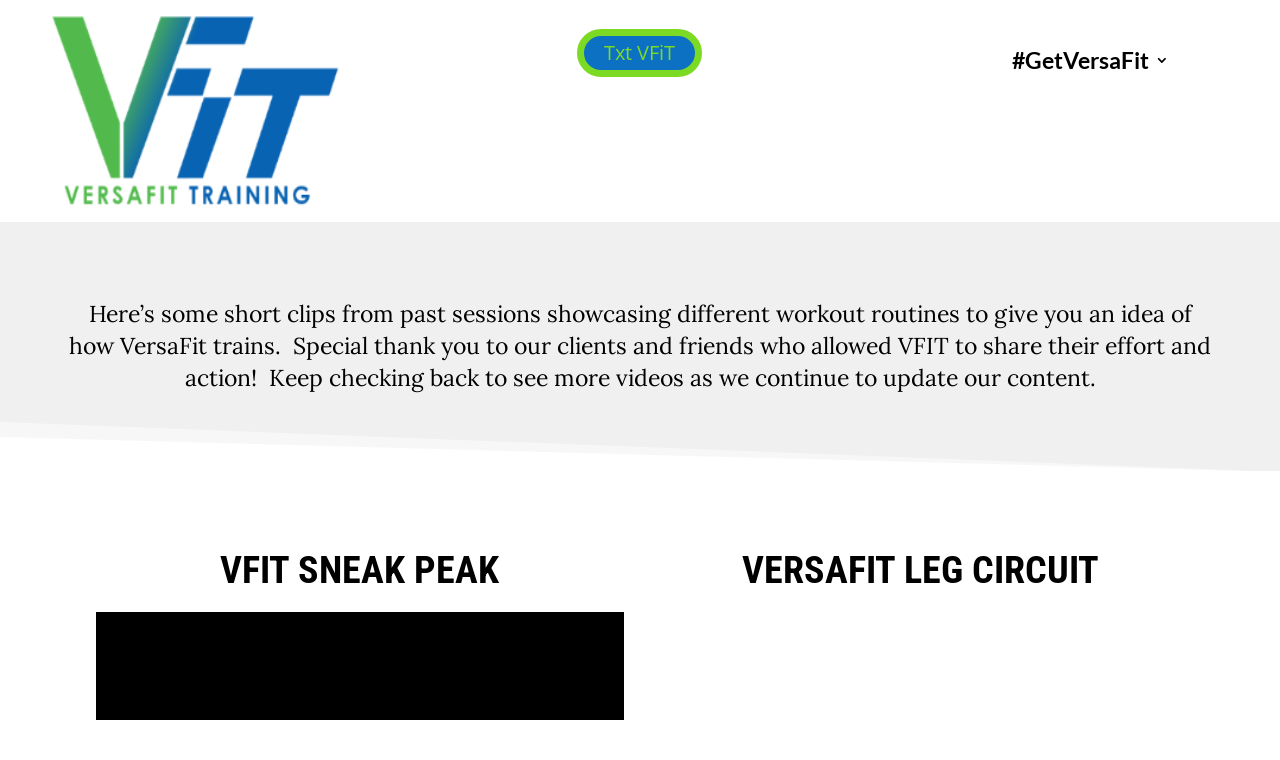

--- FILE ---
content_type: text/html; charset=utf-8
request_url: https://www.youtube-nocookie.com/embed/HTYYaPnWhnY?controls=0
body_size: 49547
content:
<!DOCTYPE html><html lang="en" dir="ltr" data-cast-api-enabled="true"><head><meta name="viewport" content="width=device-width, initial-scale=1"><script nonce="opsooDB7UPtV-3sWOzRLRg">if ('undefined' == typeof Symbol || 'undefined' == typeof Symbol.iterator) {delete Array.prototype.entries;}</script><style name="www-roboto" nonce="RoXdi8iL7F2Og4QSiIuRug">@font-face{font-family:'Roboto';font-style:normal;font-weight:400;font-stretch:100%;src:url(//fonts.gstatic.com/s/roboto/v48/KFO7CnqEu92Fr1ME7kSn66aGLdTylUAMa3GUBHMdazTgWw.woff2)format('woff2');unicode-range:U+0460-052F,U+1C80-1C8A,U+20B4,U+2DE0-2DFF,U+A640-A69F,U+FE2E-FE2F;}@font-face{font-family:'Roboto';font-style:normal;font-weight:400;font-stretch:100%;src:url(//fonts.gstatic.com/s/roboto/v48/KFO7CnqEu92Fr1ME7kSn66aGLdTylUAMa3iUBHMdazTgWw.woff2)format('woff2');unicode-range:U+0301,U+0400-045F,U+0490-0491,U+04B0-04B1,U+2116;}@font-face{font-family:'Roboto';font-style:normal;font-weight:400;font-stretch:100%;src:url(//fonts.gstatic.com/s/roboto/v48/KFO7CnqEu92Fr1ME7kSn66aGLdTylUAMa3CUBHMdazTgWw.woff2)format('woff2');unicode-range:U+1F00-1FFF;}@font-face{font-family:'Roboto';font-style:normal;font-weight:400;font-stretch:100%;src:url(//fonts.gstatic.com/s/roboto/v48/KFO7CnqEu92Fr1ME7kSn66aGLdTylUAMa3-UBHMdazTgWw.woff2)format('woff2');unicode-range:U+0370-0377,U+037A-037F,U+0384-038A,U+038C,U+038E-03A1,U+03A3-03FF;}@font-face{font-family:'Roboto';font-style:normal;font-weight:400;font-stretch:100%;src:url(//fonts.gstatic.com/s/roboto/v48/KFO7CnqEu92Fr1ME7kSn66aGLdTylUAMawCUBHMdazTgWw.woff2)format('woff2');unicode-range:U+0302-0303,U+0305,U+0307-0308,U+0310,U+0312,U+0315,U+031A,U+0326-0327,U+032C,U+032F-0330,U+0332-0333,U+0338,U+033A,U+0346,U+034D,U+0391-03A1,U+03A3-03A9,U+03B1-03C9,U+03D1,U+03D5-03D6,U+03F0-03F1,U+03F4-03F5,U+2016-2017,U+2034-2038,U+203C,U+2040,U+2043,U+2047,U+2050,U+2057,U+205F,U+2070-2071,U+2074-208E,U+2090-209C,U+20D0-20DC,U+20E1,U+20E5-20EF,U+2100-2112,U+2114-2115,U+2117-2121,U+2123-214F,U+2190,U+2192,U+2194-21AE,U+21B0-21E5,U+21F1-21F2,U+21F4-2211,U+2213-2214,U+2216-22FF,U+2308-230B,U+2310,U+2319,U+231C-2321,U+2336-237A,U+237C,U+2395,U+239B-23B7,U+23D0,U+23DC-23E1,U+2474-2475,U+25AF,U+25B3,U+25B7,U+25BD,U+25C1,U+25CA,U+25CC,U+25FB,U+266D-266F,U+27C0-27FF,U+2900-2AFF,U+2B0E-2B11,U+2B30-2B4C,U+2BFE,U+3030,U+FF5B,U+FF5D,U+1D400-1D7FF,U+1EE00-1EEFF;}@font-face{font-family:'Roboto';font-style:normal;font-weight:400;font-stretch:100%;src:url(//fonts.gstatic.com/s/roboto/v48/KFO7CnqEu92Fr1ME7kSn66aGLdTylUAMaxKUBHMdazTgWw.woff2)format('woff2');unicode-range:U+0001-000C,U+000E-001F,U+007F-009F,U+20DD-20E0,U+20E2-20E4,U+2150-218F,U+2190,U+2192,U+2194-2199,U+21AF,U+21E6-21F0,U+21F3,U+2218-2219,U+2299,U+22C4-22C6,U+2300-243F,U+2440-244A,U+2460-24FF,U+25A0-27BF,U+2800-28FF,U+2921-2922,U+2981,U+29BF,U+29EB,U+2B00-2BFF,U+4DC0-4DFF,U+FFF9-FFFB,U+10140-1018E,U+10190-1019C,U+101A0,U+101D0-101FD,U+102E0-102FB,U+10E60-10E7E,U+1D2C0-1D2D3,U+1D2E0-1D37F,U+1F000-1F0FF,U+1F100-1F1AD,U+1F1E6-1F1FF,U+1F30D-1F30F,U+1F315,U+1F31C,U+1F31E,U+1F320-1F32C,U+1F336,U+1F378,U+1F37D,U+1F382,U+1F393-1F39F,U+1F3A7-1F3A8,U+1F3AC-1F3AF,U+1F3C2,U+1F3C4-1F3C6,U+1F3CA-1F3CE,U+1F3D4-1F3E0,U+1F3ED,U+1F3F1-1F3F3,U+1F3F5-1F3F7,U+1F408,U+1F415,U+1F41F,U+1F426,U+1F43F,U+1F441-1F442,U+1F444,U+1F446-1F449,U+1F44C-1F44E,U+1F453,U+1F46A,U+1F47D,U+1F4A3,U+1F4B0,U+1F4B3,U+1F4B9,U+1F4BB,U+1F4BF,U+1F4C8-1F4CB,U+1F4D6,U+1F4DA,U+1F4DF,U+1F4E3-1F4E6,U+1F4EA-1F4ED,U+1F4F7,U+1F4F9-1F4FB,U+1F4FD-1F4FE,U+1F503,U+1F507-1F50B,U+1F50D,U+1F512-1F513,U+1F53E-1F54A,U+1F54F-1F5FA,U+1F610,U+1F650-1F67F,U+1F687,U+1F68D,U+1F691,U+1F694,U+1F698,U+1F6AD,U+1F6B2,U+1F6B9-1F6BA,U+1F6BC,U+1F6C6-1F6CF,U+1F6D3-1F6D7,U+1F6E0-1F6EA,U+1F6F0-1F6F3,U+1F6F7-1F6FC,U+1F700-1F7FF,U+1F800-1F80B,U+1F810-1F847,U+1F850-1F859,U+1F860-1F887,U+1F890-1F8AD,U+1F8B0-1F8BB,U+1F8C0-1F8C1,U+1F900-1F90B,U+1F93B,U+1F946,U+1F984,U+1F996,U+1F9E9,U+1FA00-1FA6F,U+1FA70-1FA7C,U+1FA80-1FA89,U+1FA8F-1FAC6,U+1FACE-1FADC,U+1FADF-1FAE9,U+1FAF0-1FAF8,U+1FB00-1FBFF;}@font-face{font-family:'Roboto';font-style:normal;font-weight:400;font-stretch:100%;src:url(//fonts.gstatic.com/s/roboto/v48/KFO7CnqEu92Fr1ME7kSn66aGLdTylUAMa3OUBHMdazTgWw.woff2)format('woff2');unicode-range:U+0102-0103,U+0110-0111,U+0128-0129,U+0168-0169,U+01A0-01A1,U+01AF-01B0,U+0300-0301,U+0303-0304,U+0308-0309,U+0323,U+0329,U+1EA0-1EF9,U+20AB;}@font-face{font-family:'Roboto';font-style:normal;font-weight:400;font-stretch:100%;src:url(//fonts.gstatic.com/s/roboto/v48/KFO7CnqEu92Fr1ME7kSn66aGLdTylUAMa3KUBHMdazTgWw.woff2)format('woff2');unicode-range:U+0100-02BA,U+02BD-02C5,U+02C7-02CC,U+02CE-02D7,U+02DD-02FF,U+0304,U+0308,U+0329,U+1D00-1DBF,U+1E00-1E9F,U+1EF2-1EFF,U+2020,U+20A0-20AB,U+20AD-20C0,U+2113,U+2C60-2C7F,U+A720-A7FF;}@font-face{font-family:'Roboto';font-style:normal;font-weight:400;font-stretch:100%;src:url(//fonts.gstatic.com/s/roboto/v48/KFO7CnqEu92Fr1ME7kSn66aGLdTylUAMa3yUBHMdazQ.woff2)format('woff2');unicode-range:U+0000-00FF,U+0131,U+0152-0153,U+02BB-02BC,U+02C6,U+02DA,U+02DC,U+0304,U+0308,U+0329,U+2000-206F,U+20AC,U+2122,U+2191,U+2193,U+2212,U+2215,U+FEFF,U+FFFD;}@font-face{font-family:'Roboto';font-style:normal;font-weight:500;font-stretch:100%;src:url(//fonts.gstatic.com/s/roboto/v48/KFO7CnqEu92Fr1ME7kSn66aGLdTylUAMa3GUBHMdazTgWw.woff2)format('woff2');unicode-range:U+0460-052F,U+1C80-1C8A,U+20B4,U+2DE0-2DFF,U+A640-A69F,U+FE2E-FE2F;}@font-face{font-family:'Roboto';font-style:normal;font-weight:500;font-stretch:100%;src:url(//fonts.gstatic.com/s/roboto/v48/KFO7CnqEu92Fr1ME7kSn66aGLdTylUAMa3iUBHMdazTgWw.woff2)format('woff2');unicode-range:U+0301,U+0400-045F,U+0490-0491,U+04B0-04B1,U+2116;}@font-face{font-family:'Roboto';font-style:normal;font-weight:500;font-stretch:100%;src:url(//fonts.gstatic.com/s/roboto/v48/KFO7CnqEu92Fr1ME7kSn66aGLdTylUAMa3CUBHMdazTgWw.woff2)format('woff2');unicode-range:U+1F00-1FFF;}@font-face{font-family:'Roboto';font-style:normal;font-weight:500;font-stretch:100%;src:url(//fonts.gstatic.com/s/roboto/v48/KFO7CnqEu92Fr1ME7kSn66aGLdTylUAMa3-UBHMdazTgWw.woff2)format('woff2');unicode-range:U+0370-0377,U+037A-037F,U+0384-038A,U+038C,U+038E-03A1,U+03A3-03FF;}@font-face{font-family:'Roboto';font-style:normal;font-weight:500;font-stretch:100%;src:url(//fonts.gstatic.com/s/roboto/v48/KFO7CnqEu92Fr1ME7kSn66aGLdTylUAMawCUBHMdazTgWw.woff2)format('woff2');unicode-range:U+0302-0303,U+0305,U+0307-0308,U+0310,U+0312,U+0315,U+031A,U+0326-0327,U+032C,U+032F-0330,U+0332-0333,U+0338,U+033A,U+0346,U+034D,U+0391-03A1,U+03A3-03A9,U+03B1-03C9,U+03D1,U+03D5-03D6,U+03F0-03F1,U+03F4-03F5,U+2016-2017,U+2034-2038,U+203C,U+2040,U+2043,U+2047,U+2050,U+2057,U+205F,U+2070-2071,U+2074-208E,U+2090-209C,U+20D0-20DC,U+20E1,U+20E5-20EF,U+2100-2112,U+2114-2115,U+2117-2121,U+2123-214F,U+2190,U+2192,U+2194-21AE,U+21B0-21E5,U+21F1-21F2,U+21F4-2211,U+2213-2214,U+2216-22FF,U+2308-230B,U+2310,U+2319,U+231C-2321,U+2336-237A,U+237C,U+2395,U+239B-23B7,U+23D0,U+23DC-23E1,U+2474-2475,U+25AF,U+25B3,U+25B7,U+25BD,U+25C1,U+25CA,U+25CC,U+25FB,U+266D-266F,U+27C0-27FF,U+2900-2AFF,U+2B0E-2B11,U+2B30-2B4C,U+2BFE,U+3030,U+FF5B,U+FF5D,U+1D400-1D7FF,U+1EE00-1EEFF;}@font-face{font-family:'Roboto';font-style:normal;font-weight:500;font-stretch:100%;src:url(//fonts.gstatic.com/s/roboto/v48/KFO7CnqEu92Fr1ME7kSn66aGLdTylUAMaxKUBHMdazTgWw.woff2)format('woff2');unicode-range:U+0001-000C,U+000E-001F,U+007F-009F,U+20DD-20E0,U+20E2-20E4,U+2150-218F,U+2190,U+2192,U+2194-2199,U+21AF,U+21E6-21F0,U+21F3,U+2218-2219,U+2299,U+22C4-22C6,U+2300-243F,U+2440-244A,U+2460-24FF,U+25A0-27BF,U+2800-28FF,U+2921-2922,U+2981,U+29BF,U+29EB,U+2B00-2BFF,U+4DC0-4DFF,U+FFF9-FFFB,U+10140-1018E,U+10190-1019C,U+101A0,U+101D0-101FD,U+102E0-102FB,U+10E60-10E7E,U+1D2C0-1D2D3,U+1D2E0-1D37F,U+1F000-1F0FF,U+1F100-1F1AD,U+1F1E6-1F1FF,U+1F30D-1F30F,U+1F315,U+1F31C,U+1F31E,U+1F320-1F32C,U+1F336,U+1F378,U+1F37D,U+1F382,U+1F393-1F39F,U+1F3A7-1F3A8,U+1F3AC-1F3AF,U+1F3C2,U+1F3C4-1F3C6,U+1F3CA-1F3CE,U+1F3D4-1F3E0,U+1F3ED,U+1F3F1-1F3F3,U+1F3F5-1F3F7,U+1F408,U+1F415,U+1F41F,U+1F426,U+1F43F,U+1F441-1F442,U+1F444,U+1F446-1F449,U+1F44C-1F44E,U+1F453,U+1F46A,U+1F47D,U+1F4A3,U+1F4B0,U+1F4B3,U+1F4B9,U+1F4BB,U+1F4BF,U+1F4C8-1F4CB,U+1F4D6,U+1F4DA,U+1F4DF,U+1F4E3-1F4E6,U+1F4EA-1F4ED,U+1F4F7,U+1F4F9-1F4FB,U+1F4FD-1F4FE,U+1F503,U+1F507-1F50B,U+1F50D,U+1F512-1F513,U+1F53E-1F54A,U+1F54F-1F5FA,U+1F610,U+1F650-1F67F,U+1F687,U+1F68D,U+1F691,U+1F694,U+1F698,U+1F6AD,U+1F6B2,U+1F6B9-1F6BA,U+1F6BC,U+1F6C6-1F6CF,U+1F6D3-1F6D7,U+1F6E0-1F6EA,U+1F6F0-1F6F3,U+1F6F7-1F6FC,U+1F700-1F7FF,U+1F800-1F80B,U+1F810-1F847,U+1F850-1F859,U+1F860-1F887,U+1F890-1F8AD,U+1F8B0-1F8BB,U+1F8C0-1F8C1,U+1F900-1F90B,U+1F93B,U+1F946,U+1F984,U+1F996,U+1F9E9,U+1FA00-1FA6F,U+1FA70-1FA7C,U+1FA80-1FA89,U+1FA8F-1FAC6,U+1FACE-1FADC,U+1FADF-1FAE9,U+1FAF0-1FAF8,U+1FB00-1FBFF;}@font-face{font-family:'Roboto';font-style:normal;font-weight:500;font-stretch:100%;src:url(//fonts.gstatic.com/s/roboto/v48/KFO7CnqEu92Fr1ME7kSn66aGLdTylUAMa3OUBHMdazTgWw.woff2)format('woff2');unicode-range:U+0102-0103,U+0110-0111,U+0128-0129,U+0168-0169,U+01A0-01A1,U+01AF-01B0,U+0300-0301,U+0303-0304,U+0308-0309,U+0323,U+0329,U+1EA0-1EF9,U+20AB;}@font-face{font-family:'Roboto';font-style:normal;font-weight:500;font-stretch:100%;src:url(//fonts.gstatic.com/s/roboto/v48/KFO7CnqEu92Fr1ME7kSn66aGLdTylUAMa3KUBHMdazTgWw.woff2)format('woff2');unicode-range:U+0100-02BA,U+02BD-02C5,U+02C7-02CC,U+02CE-02D7,U+02DD-02FF,U+0304,U+0308,U+0329,U+1D00-1DBF,U+1E00-1E9F,U+1EF2-1EFF,U+2020,U+20A0-20AB,U+20AD-20C0,U+2113,U+2C60-2C7F,U+A720-A7FF;}@font-face{font-family:'Roboto';font-style:normal;font-weight:500;font-stretch:100%;src:url(//fonts.gstatic.com/s/roboto/v48/KFO7CnqEu92Fr1ME7kSn66aGLdTylUAMa3yUBHMdazQ.woff2)format('woff2');unicode-range:U+0000-00FF,U+0131,U+0152-0153,U+02BB-02BC,U+02C6,U+02DA,U+02DC,U+0304,U+0308,U+0329,U+2000-206F,U+20AC,U+2122,U+2191,U+2193,U+2212,U+2215,U+FEFF,U+FFFD;}</style><script name="www-roboto" nonce="opsooDB7UPtV-3sWOzRLRg">if (document.fonts && document.fonts.load) {document.fonts.load("400 10pt Roboto", "E"); document.fonts.load("500 10pt Roboto", "E");}</script><link rel="stylesheet" href="/s/player/b95b0e7a/www-player.css" name="www-player" nonce="RoXdi8iL7F2Og4QSiIuRug"><link rel="stylesheet" href="/s/embeds/f071961a/embed_ui_css.css" name="embed-ui" nonce="RoXdi8iL7F2Og4QSiIuRug"><style nonce="RoXdi8iL7F2Og4QSiIuRug">html {overflow: hidden;}body {font: 12px Roboto, Arial, sans-serif; background-color: #000; color: #fff; height: 100%; width: 100%; overflow: hidden; position: absolute; margin: 0; padding: 0;}#player {width: 100%; height: 100%;}h1 {text-align: center; color: #fff;}h3 {margin-top: 6px; margin-bottom: 3px;}.player-unavailable {position: absolute; top: 0; left: 0; right: 0; bottom: 0; padding: 25px; font-size: 13px; background: url(/img/meh7.png) 50% 65% no-repeat;}.player-unavailable .message {text-align: left; margin: 0 -5px 15px; padding: 0 5px 14px; border-bottom: 1px solid #888; font-size: 19px; font-weight: normal;}.player-unavailable a {color: #167ac6; text-decoration: none;}</style><script nonce="opsooDB7UPtV-3sWOzRLRg">var ytcsi={gt:function(n){n=(n||"")+"data_";return ytcsi[n]||(ytcsi[n]={tick:{},info:{},gel:{preLoggedGelInfos:[]}})},now:window.performance&&window.performance.timing&&window.performance.now&&window.performance.timing.navigationStart?function(){return window.performance.timing.navigationStart+window.performance.now()}:function(){return(new Date).getTime()},tick:function(l,t,n){var ticks=ytcsi.gt(n).tick;var v=t||ytcsi.now();if(ticks[l]){ticks["_"+l]=ticks["_"+l]||[ticks[l]];ticks["_"+l].push(v)}ticks[l]=
v},info:function(k,v,n){ytcsi.gt(n).info[k]=v},infoGel:function(p,n){ytcsi.gt(n).gel.preLoggedGelInfos.push(p)},setStart:function(t,n){ytcsi.tick("_start",t,n)}};
(function(w,d){function isGecko(){if(!w.navigator)return false;try{if(w.navigator.userAgentData&&w.navigator.userAgentData.brands&&w.navigator.userAgentData.brands.length){var brands=w.navigator.userAgentData.brands;var i=0;for(;i<brands.length;i++)if(brands[i]&&brands[i].brand==="Firefox")return true;return false}}catch(e){setTimeout(function(){throw e;})}if(!w.navigator.userAgent)return false;var ua=w.navigator.userAgent;return ua.indexOf("Gecko")>0&&ua.toLowerCase().indexOf("webkit")<0&&ua.indexOf("Edge")<
0&&ua.indexOf("Trident")<0&&ua.indexOf("MSIE")<0}ytcsi.setStart(w.performance?w.performance.timing.responseStart:null);var isPrerender=(d.visibilityState||d.webkitVisibilityState)=="prerender";var vName=!d.visibilityState&&d.webkitVisibilityState?"webkitvisibilitychange":"visibilitychange";if(isPrerender){var startTick=function(){ytcsi.setStart();d.removeEventListener(vName,startTick)};d.addEventListener(vName,startTick,false)}if(d.addEventListener)d.addEventListener(vName,function(){ytcsi.tick("vc")},
false);if(isGecko()){var isHidden=(d.visibilityState||d.webkitVisibilityState)=="hidden";if(isHidden)ytcsi.tick("vc")}var slt=function(el,t){setTimeout(function(){var n=ytcsi.now();el.loadTime=n;if(el.slt)el.slt()},t)};w.__ytRIL=function(el){if(!el.getAttribute("data-thumb"))if(w.requestAnimationFrame)w.requestAnimationFrame(function(){slt(el,0)});else slt(el,16)}})(window,document);
</script><script nonce="opsooDB7UPtV-3sWOzRLRg">var ytcfg={d:function(){return window.yt&&yt.config_||ytcfg.data_||(ytcfg.data_={})},get:function(k,o){return k in ytcfg.d()?ytcfg.d()[k]:o},set:function(){var a=arguments;if(a.length>1)ytcfg.d()[a[0]]=a[1];else{var k;for(k in a[0])ytcfg.d()[k]=a[0][k]}}};
ytcfg.set({"CLIENT_CANARY_STATE":"none","DEVICE":"cbr\u003dChrome\u0026cbrand\u003dapple\u0026cbrver\u003d131.0.0.0\u0026ceng\u003dWebKit\u0026cengver\u003d537.36\u0026cos\u003dMacintosh\u0026cosver\u003d10_15_7\u0026cplatform\u003dDESKTOP","EVENT_ID":"EQZoaYCzLNDFvPEPz4yAyQQ","EXPERIMENT_FLAGS":{"ab_det_apm":true,"ab_det_el_h":true,"ab_det_em_inj":true,"ab_l_sig_st":true,"ab_l_sig_st_e":true,"ab_sa_ef":true,"action_companion_center_align_description":true,"allow_skip_networkless":true,"always_send_and_write":true,"att_web_record_metrics":true,"attmusi":true,"c3_enable_button_impression_logging":true,"c3_watch_page_component":true,"cancel_pending_navs":true,"clean_up_manual_attribution_header":true,"config_age_report_killswitch":true,"cow_optimize_idom_compat":true,"csi_config_handling_infra":true,"csi_on_gel":true,"delhi_mweb_colorful_sd":true,"delhi_mweb_colorful_sd_v2":true,"deprecate_csi_has_info":true,"deprecate_pair_servlet_enabled":true,"desktop_sparkles_light_cta_button":true,"disable_cached_masthead_data":true,"disable_child_node_auto_formatted_strings":true,"disable_enf_isd":true,"disable_log_to_visitor_layer":true,"disable_pacf_logging_for_memory_limited_tv":true,"embeds_desktoff_nonmobile_eligible":true,"embeds_desktoff_nonmobile_enabled":true,"embeds_desktop_enable_volume_slider":true,"embeds_enable_eid_enforcement_for_youtube":true,"embeds_enable_info_panel_dismissal":true,"embeds_enable_pfp_always_unbranded":true,"embeds_muted_autoplay_sound_fix":true,"embeds_serve_es6_client":true,"embeds_web_nwl_disable_nocookie":true,"embeds_web_updated_shorts_definition_fix":true,"enable_active_view_display_ad_renderer_web_home":true,"enable_ad_disclosure_banner_a11y_fix":true,"enable_chips_shelf_view_model_fully_reactive":true,"enable_client_creator_goal_ticker_bar_revamp":true,"enable_client_only_wiz_direct_reactions":true,"enable_client_sli_logging":true,"enable_client_streamz_web":true,"enable_client_ve_spec":true,"enable_cloud_save_error_popup_after_retry":true,"enable_cookie_reissue_iframe":true,"enable_dai_sdf_h5_preroll":true,"enable_datasync_id_header_in_web_vss_pings":true,"enable_default_mono_cta_migration_web_client":true,"enable_dma_post_enforcement":true,"enable_docked_chat_messages":true,"enable_entity_store_from_dependency_injection":true,"enable_inline_muted_playback_on_web_search":true,"enable_inline_muted_playback_on_web_search_for_vdc":true,"enable_inline_muted_playback_on_web_search_for_vdcb":true,"enable_is_mini_app_page_active_bugfix":true,"enable_live_overlay_feed_in_live_chat":true,"enable_logging_first_user_action_after_game_ready":true,"enable_ltc_param_fetch_from_innertube":true,"enable_masthead_mweb_padding_fix":true,"enable_menu_renderer_button_in_mweb_hclr":true,"enable_mini_app_command_handler_mweb_fix":true,"enable_mini_app_iframe_loaded_logging":true,"enable_mini_guide_downloads_item":true,"enable_mixed_direction_formatted_strings":true,"enable_mweb_keyboard_shortcuts":true,"enable_mweb_livestream_ui_update":true,"enable_mweb_new_caption_language_picker":true,"enable_names_handles_account_switcher":true,"enable_network_request_logging_on_game_events":true,"enable_new_paid_product_placement":true,"enable_obtaining_ppn_query_param":true,"enable_open_in_new_tab_icon_for_short_dr_for_desktop_search":true,"enable_open_yt_content":true,"enable_origin_query_parameter_bugfix":true,"enable_pause_ads_on_ytv_html5":true,"enable_payments_purchase_manager":true,"enable_pdp_icon_prefetch":true,"enable_pl_r_si_fa":true,"enable_place_pivot_url":true,"enable_playable_a11y_label_with_badge_text":true,"enable_pv_screen_modern_text":true,"enable_removing_navbar_title_on_hashtag_page_mweb":true,"enable_resetting_scroll_position_on_flow_change":true,"enable_rta_manager":true,"enable_sdf_companion_h5":true,"enable_sdf_dai_h5_midroll":true,"enable_sdf_h5_endemic_mid_post_roll":true,"enable_sdf_on_h5_unplugged_vod_midroll":true,"enable_sdf_shorts_player_bytes_h5":true,"enable_sdk_performance_network_logging":true,"enable_sending_unwrapped_game_audio_as_serialized_metadata":true,"enable_sfv_effect_pivot_url":true,"enable_shorts_new_carousel":true,"enable_skip_ad_guidance_prompt":true,"enable_skippable_ads_for_unplugged_ad_pod":true,"enable_smearing_expansion_dai":true,"enable_third_party_info":true,"enable_time_out_messages":true,"enable_timeline_view_modern_transcript_fe":true,"enable_video_display_compact_button_group_for_desktop_search":true,"enable_watch_next_pause_autoplay_lact":true,"enable_web_home_top_landscape_image_layout_level_click":true,"enable_web_tiered_gel":true,"enable_window_constrained_buy_flow_dialog":true,"enable_wiz_queue_effect_and_on_init_initial_runs":true,"enable_ypc_spinners":true,"enable_yt_ata_iframe_authuser":true,"export_networkless_options":true,"export_player_version_to_ytconfig":true,"fill_single_video_with_notify_to_lasr":true,"fix_ad_miniplayer_controls_rendering":true,"fix_ads_tracking_for_swf_config_deprecation_mweb":true,"h5_companion_enable_adcpn_macro_substitution_for_click_pings":true,"h5_inplayer_enable_adcpn_macro_substitution_for_click_pings":true,"h5_reset_cache_and_filter_before_update_masthead":true,"hide_channel_creation_title_for_mweb":true,"high_ccv_client_side_caching_h5":true,"html5_log_trigger_events_with_debug_data":true,"html5_ssdai_enable_media_end_cue_range":true,"idb_immediate_commit":true,"il_attach_cache_limit":true,"il_use_view_model_logging_context":true,"is_browser_support_for_webcam_streaming":true,"json_condensed_response":true,"kev_adb_pg":true,"kevlar_display_downloads_numbers":true,"kevlar_gel_error_routing":true,"kevlar_modern_downloads_extra_compact":true,"kevlar_modern_downloads_page":true,"kevlar_modern_downloads_skip_downloads_title":true,"kevlar_watch_cinematics":true,"live_chat_enable_controller_extraction":true,"live_chat_enable_rta_manager":true,"live_chat_increased_min_height":true,"log_click_with_layer_from_element_in_command_handler":true,"log_errors_through_nwl_on_retry":true,"mdx_enable_privacy_disclosure_ui":true,"mdx_load_cast_api_bootstrap_script":true,"medium_progress_bar_modification":true,"migrate_remaining_web_ad_badges_to_innertube":true,"mobile_account_menu_refresh":true,"mweb_a11y_enable_player_controls_invisible_toggle":true,"mweb_account_linking_noapp":true,"mweb_after_render_to_scheduler":true,"mweb_allow_modern_search_suggest_behavior":true,"mweb_animated_actions":true,"mweb_app_upsell_button_direct_to_app":true,"mweb_big_progress_bar":true,"mweb_c3_disable_carve_out":true,"mweb_c3_disable_carve_out_keep_external_links":true,"mweb_c3_enable_adaptive_signals":true,"mweb_c3_endscreen":true,"mweb_c3_endscreen_v2":true,"mweb_c3_library_page_enable_recent_shelf":true,"mweb_c3_remove_web_navigation_endpoint_data":true,"mweb_c3_use_canonical_from_player_response":true,"mweb_cinematic_watch":true,"mweb_command_handler":true,"mweb_delay_watch_initial_data":true,"mweb_disable_searchbar_scroll":true,"mweb_enable_fine_scrubbing_for_recs":true,"mweb_enable_keto_batch_player_fullscreen":true,"mweb_enable_keto_batch_player_progress_bar":true,"mweb_enable_keto_batch_player_tooltips":true,"mweb_enable_lockup_view_model_for_ucp":true,"mweb_enable_more_drawer":true,"mweb_enable_optional_fullscreen_landscape_locking":true,"mweb_enable_overlay_touch_manager":true,"mweb_enable_premium_carve_out_fix":true,"mweb_enable_refresh_detection":true,"mweb_enable_search_imp":true,"mweb_enable_sequence_signal":true,"mweb_enable_shorts_pivot_button":true,"mweb_enable_shorts_video_preload":true,"mweb_enable_skippables_on_jio_phone":true,"mweb_enable_storyboards":true,"mweb_enable_two_line_title_on_shorts":true,"mweb_enable_varispeed_controller":true,"mweb_enable_warm_channel_requests":true,"mweb_enable_watch_feed_infinite_scroll":true,"mweb_enable_wrapped_unplugged_pause_membership_dialog_renderer":true,"mweb_filter_video_format_in_webfe":true,"mweb_fix_livestream_seeking":true,"mweb_fix_monitor_visibility_after_render":true,"mweb_fix_section_list_continuation_item_renderers":true,"mweb_force_ios_fallback_to_native_control":true,"mweb_fp_auto_fullscreen":true,"mweb_fullscreen_controls":true,"mweb_fullscreen_controls_action_buttons":true,"mweb_fullscreen_watch_system":true,"mweb_home_reactive_shorts":true,"mweb_innertube_search_command":true,"mweb_kaios_enable_autoplay_switch_view_model":true,"mweb_lang_in_html":true,"mweb_like_button_synced_with_entities":true,"mweb_logo_use_home_page_ve":true,"mweb_module_decoration":true,"mweb_native_control_in_faux_fullscreen_shared":true,"mweb_panel_container_inert":true,"mweb_player_control_on_hover":true,"mweb_player_delhi_dtts":true,"mweb_player_settings_use_bottom_sheet":true,"mweb_player_show_previous_next_buttons_in_playlist":true,"mweb_player_skip_no_op_state_changes":true,"mweb_player_user_select_none":true,"mweb_playlist_engagement_panel":true,"mweb_progress_bar_seek_on_mouse_click":true,"mweb_pull_2_full":true,"mweb_pull_2_full_enable_touch_handlers":true,"mweb_schedule_warm_watch_response":true,"mweb_searchbox_legacy_navigation":true,"mweb_see_fewer_shorts":true,"mweb_sheets_ui_refresh":true,"mweb_shorts_comments_panel_id_change":true,"mweb_shorts_early_continuation":true,"mweb_show_ios_smart_banner":true,"mweb_use_server_url_on_startup":true,"mweb_watch_captions_enable_auto_translate":true,"mweb_watch_captions_set_default_size":true,"mweb_watch_stop_scheduler_on_player_response":true,"mweb_watchfeed_big_thumbnails":true,"mweb_yt_searchbox":true,"networkless_logging":true,"no_client_ve_attach_unless_shown":true,"nwl_send_from_memory_when_online":true,"pageid_as_header_web":true,"playback_settings_use_switch_menu":true,"player_controls_autonav_fix":true,"player_controls_skip_double_signal_update":true,"player_controls_volume_controls_use_player_props":true,"polymer_bad_build_labels":true,"polymer_verifiy_app_state":true,"qoe_send_and_write":true,"remove_masthead_channel_banner_on_refresh":true,"remove_slot_id_exited_trigger_for_dai_in_player_slot_expire":true,"replace_client_url_parsing_with_server_signal":true,"service_worker_enabled":true,"service_worker_push_enabled":true,"service_worker_push_home_page_prompt":true,"service_worker_push_watch_page_prompt":true,"shell_load_gcf":true,"shorten_initial_gel_batch_timeout":true,"should_use_yt_voice_endpoint_in_kaios":true,"skip_invalid_ytcsi_ticks":true,"skip_setting_info_in_csi_data_object":true,"smarter_ve_dedupping":true,"speedmaster_no_seek":true,"start_client_gcf_mweb":true,"stop_handling_click_for_non_rendering_overlay_layout":true,"suppress_error_204_logging":true,"synced_panel_scrolling_controller":true,"use_event_time_ms_header":true,"use_fifo_for_networkless":true,"use_player_abuse_bg_library":true,"use_request_time_ms_header":true,"use_session_based_sampling":true,"use_thumbnail_overlay_time_status_renderer_for_live_badge":true,"use_ts_visibilitylogger":true,"vss_final_ping_send_and_write":true,"vss_playback_use_send_and_write":true,"web_adaptive_repeat_ase":true,"web_always_load_chat_support":true,"web_animated_like":true,"web_api_url":true,"web_autonav_allow_off_by_default":true,"web_button_vm_refactor_disabled":true,"web_c3_log_app_init_finish":true,"web_csi_action_sampling_enabled":true,"web_dedupe_ve_grafting":true,"web_disable_backdrop_filter":true,"web_enable_ab_rsp_cl":true,"web_enable_course_icon_update":true,"web_enable_error_204":true,"web_enable_horizontal_video_attributes_section":true,"web_fix_segmented_like_dislike_undefined":true,"web_gcf_hashes_innertube":true,"web_gel_timeout_cap":true,"web_metadata_carousel_elref_bugfix":true,"web_parent_target_for_sheets":true,"web_persist_server_autonav_state_on_client":true,"web_playback_associated_log_ctt":true,"web_playback_associated_ve":true,"web_prefetch_preload_video":true,"web_progress_bar_draggable":true,"web_resizable_advertiser_banner_on_masthead_safari_fix":true,"web_scheduler_auto_init":true,"web_shorts_just_watched_on_channel_and_pivot_study":true,"web_shorts_just_watched_overlay":true,"web_shorts_pivot_button_view_model_reactive":true,"web_update_panel_visibility_logging_fix":true,"web_video_attribute_view_model_a11y_fix":true,"web_watch_controls_state_signals":true,"web_wiz_attributed_string":true,"web_yt_config_context":true,"webfe_mweb_watch_microdata":true,"webfe_watch_shorts_canonical_url_fix":true,"webpo_exit_on_net_err":true,"wiz_diff_overwritable":true,"wiz_memoize_stamper_items":true,"woffle_used_state_report":true,"wpo_gel_strz":true,"ytcp_paper_tooltip_use_scoped_owner_root":true,"ytidb_clear_embedded_player":true,"H5_async_logging_delay_ms":30000.0,"attention_logging_scroll_throttle":500.0,"autoplay_pause_by_lact_sampling_fraction":0.0,"cinematic_watch_effect_opacity":0.4,"log_window_onerror_fraction":0.1,"speedmaster_playback_rate":2.0,"tv_pacf_logging_sample_rate":0.01,"web_attention_logging_scroll_throttle":500.0,"web_load_prediction_threshold":0.1,"web_navigation_prediction_threshold":0.1,"web_pbj_log_warning_rate":0.0,"web_system_health_fraction":0.01,"ytidb_transaction_ended_event_rate_limit":0.02,"active_time_update_interval_ms":10000,"att_init_delay":500,"autoplay_pause_by_lact_sec":0,"botguard_async_snapshot_timeout_ms":3000,"check_navigator_accuracy_timeout_ms":0,"cinematic_watch_css_filter_blur_strength":40,"cinematic_watch_fade_out_duration":500,"close_webview_delay_ms":100,"cloud_save_game_data_rate_limit_ms":3000,"compression_disable_point":10,"custom_active_view_tos_timeout_ms":3600000,"embeds_widget_poll_interval_ms":0,"gel_min_batch_size":3,"gel_queue_timeout_max_ms":60000,"get_async_timeout_ms":60000,"hide_cta_for_home_web_video_ads_animate_in_time":2,"html5_byterate_soft_cap":0,"initial_gel_batch_timeout":2000,"max_body_size_to_compress":500000,"max_prefetch_window_sec_for_livestream_optimization":10,"min_prefetch_offset_sec_for_livestream_optimization":20,"mini_app_container_iframe_src_update_delay_ms":0,"multiple_preview_news_duration_time":11000,"mweb_c3_toast_duration_ms":5000,"mweb_deep_link_fallback_timeout_ms":10000,"mweb_delay_response_received_actions":100,"mweb_fp_dpad_rate_limit_ms":0,"mweb_fp_dpad_watch_title_clamp_lines":0,"mweb_history_manager_cache_size":100,"mweb_ios_fullscreen_playback_transition_delay_ms":500,"mweb_ios_fullscreen_system_pause_epilson_ms":0,"mweb_override_response_store_expiration_ms":0,"mweb_shorts_early_continuation_trigger_threshold":4,"mweb_w2w_max_age_seconds":0,"mweb_watch_captions_default_size":2,"neon_dark_launch_gradient_count":0,"network_polling_interval":30000,"play_click_interval_ms":30000,"play_ping_interval_ms":10000,"prefetch_comments_ms_after_video":0,"send_config_hash_timer":0,"service_worker_push_logged_out_prompt_watches":-1,"service_worker_push_prompt_cap":-1,"service_worker_push_prompt_delay_microseconds":3888000000000,"show_mini_app_ad_frequency_cap_ms":300000,"slow_compressions_before_abandon_count":4,"speedmaster_cancellation_movement_dp":10,"speedmaster_touch_activation_ms":500,"web_attention_logging_throttle":500,"web_foreground_heartbeat_interval_ms":28000,"web_gel_debounce_ms":10000,"web_logging_max_batch":100,"web_max_tracing_events":50,"web_tracing_session_replay":0,"wil_icon_max_concurrent_fetches":9999,"ytidb_remake_db_retries":3,"ytidb_reopen_db_retries":3,"WebClientReleaseProcessCritical__youtube_embeds_client_version_override":"","WebClientReleaseProcessCritical__youtube_embeds_web_client_version_override":"","WebClientReleaseProcessCritical__youtube_mweb_client_version_override":"","debug_forced_internalcountrycode":"","embeds_web_synth_ch_headers_banned_urls_regex":"","enable_web_media_service":"DISABLED","il_payload_scraping":"","live_chat_unicode_emoji_json_url":"https://www.gstatic.com/youtube/img/emojis/emojis-svg-9.json","mweb_deep_link_feature_tag_suffix":"11268432","mweb_enable_shorts_innertube_player_prefetch_trigger":"NONE","mweb_fp_dpad":"home,search,browse,channel,create_channel,experiments,settings,trending,oops,404,paid_memberships,sponsorship,premium,shorts","mweb_fp_dpad_linear_navigation":"","mweb_fp_dpad_linear_navigation_visitor":"","mweb_fp_dpad_visitor":"","mweb_preload_video_by_player_vars":"","mweb_sign_in_button_style":"STYLE_SUGGESTIVE_AVATAR","place_pivot_triggering_container_alternate":"","place_pivot_triggering_counterfactual_container_alternate":"","search_ui_mweb_searchbar_restyle":"DEFAULT","service_worker_push_force_notification_prompt_tag":"1","service_worker_scope":"/","suggest_exp_str":"","web_client_version_override":"","kevlar_command_handler_command_banlist":[],"mini_app_ids_without_game_ready":["UgkxHHtsak1SC8mRGHMZewc4HzeAY3yhPPmJ","Ugkx7OgzFqE6z_5Mtf4YsotGfQNII1DF_RBm"],"web_op_signal_type_banlist":[],"web_tracing_enabled_spans":["event","command"]},"GAPI_HINT_PARAMS":"m;/_/scs/abc-static/_/js/k\u003dgapi.gapi.en.FZb77tO2YW4.O/d\u003d1/rs\u003dAHpOoo8lqavmo6ayfVxZovyDiP6g3TOVSQ/m\u003d__features__","GAPI_HOST":"https://apis.google.com","GAPI_LOCALE":"en_US","GL":"US","HL":"en","HTML_DIR":"ltr","HTML_LANG":"en","INNERTUBE_API_KEY":"AIzaSyAO_FJ2SlqU8Q4STEHLGCilw_Y9_11qcW8","INNERTUBE_API_VERSION":"v1","INNERTUBE_CLIENT_NAME":"WEB_EMBEDDED_PLAYER","INNERTUBE_CLIENT_VERSION":"2.20260114.01.00","INNERTUBE_CONTEXT":{"client":{"hl":"en","gl":"US","remoteHost":"3.146.35.114","deviceMake":"Apple","deviceModel":"","visitorData":"CgtoUEw1TXdZV2U5VSiRjKDLBjIKCgJVUxIEGgAgZw%3D%3D","userAgent":"Mozilla/5.0 (Macintosh; Intel Mac OS X 10_15_7) AppleWebKit/537.36 (KHTML, like Gecko) Chrome/131.0.0.0 Safari/537.36; ClaudeBot/1.0; +claudebot@anthropic.com),gzip(gfe)","clientName":"WEB_EMBEDDED_PLAYER","clientVersion":"2.20260114.01.00","osName":"Macintosh","osVersion":"10_15_7","originalUrl":"https://www.youtube-nocookie.com/embed/HTYYaPnWhnY?controls\u003d0","platform":"DESKTOP","clientFormFactor":"UNKNOWN_FORM_FACTOR","configInfo":{"appInstallData":"[base64]"},"browserName":"Chrome","browserVersion":"131.0.0.0","acceptHeader":"text/html,application/xhtml+xml,application/xml;q\u003d0.9,image/webp,image/apng,*/*;q\u003d0.8,application/signed-exchange;v\u003db3;q\u003d0.9","deviceExperimentId":"ChxOelU1TlRNeU56UTBNamt4TXpJek1qSTROQT09EJGMoMsGGJGMoMsG","rolloutToken":"CJLiiuXbtdqTGhC61vC0-IuSAxi61vC0-IuSAw%3D%3D"},"user":{"lockedSafetyMode":false},"request":{"useSsl":true},"clickTracking":{"clickTrackingParams":"IhMIwP/vtPiLkgMV0CIvCB1PBiBJ"},"thirdParty":{"embeddedPlayerContext":{"embeddedPlayerEncryptedContext":"AD5ZzFQVnWP23VtwlVvPFn8DdqTNpHpwrsKTsidm94gcO0RjkCyT6lUcT8G0HnLgTWL7_7P0P7WrjyWE5fCb4cchgm8kJQ9kcywsRa06CFilfm5J8a-MSkVIk5ggeVtF5iHd6RtdKCCU","ancestorOriginsSupported":false}}},"INNERTUBE_CONTEXT_CLIENT_NAME":56,"INNERTUBE_CONTEXT_CLIENT_VERSION":"2.20260114.01.00","INNERTUBE_CONTEXT_GL":"US","INNERTUBE_CONTEXT_HL":"en","LATEST_ECATCHER_SERVICE_TRACKING_PARAMS":{"client.name":"WEB_EMBEDDED_PLAYER","client.jsfeat":"2021"},"LOGGED_IN":false,"PAGE_BUILD_LABEL":"youtube.embeds.web_20260114_01_RC00","PAGE_CL":856084323,"SERVER_NAME":"WebFE","VISITOR_DATA":"CgtoUEw1TXdZV2U5VSiRjKDLBjIKCgJVUxIEGgAgZw%3D%3D","WEB_PLAYER_CONTEXT_CONFIGS":{"WEB_PLAYER_CONTEXT_CONFIG_ID_EMBEDDED_PLAYER":{"rootElementId":"movie_player","jsUrl":"/s/player/b95b0e7a/player_embed.vflset/en_US/base.js","cssUrl":"/s/player/b95b0e7a/www-player.css","contextId":"WEB_PLAYER_CONTEXT_CONFIG_ID_EMBEDDED_PLAYER","eventLabel":"embedded","contentRegion":"US","hl":"en_US","hostLanguage":"en","innertubeApiKey":"AIzaSyAO_FJ2SlqU8Q4STEHLGCilw_Y9_11qcW8","innertubeApiVersion":"v1","innertubeContextClientVersion":"2.20260114.01.00","controlsType":0,"device":{"brand":"apple","model":"","browser":"Chrome","browserVersion":"131.0.0.0","os":"Macintosh","osVersion":"10_15_7","platform":"DESKTOP","interfaceName":"WEB_EMBEDDED_PLAYER","interfaceVersion":"2.20260114.01.00"},"serializedExperimentIds":"24004644,51010235,51063643,51098299,51204329,51222973,51340662,51349914,51353393,51366423,51372681,51389629,51404808,51404810,51425030,51458177,51484222,51490331,51500051,51505436,51530495,51534669,51557840,51560386,51565116,51566373,51578632,51583568,51583821,51585555,51586118,51605258,51605395,51609829,51611457,51615066,51620866,51621065,51622844,51624036,51632249,51637029,51638932,51639092,51648336,51653718,51656217,51666850,51668380,51672162,51676994,51681662,51683502,51684302,51684307,51690473,51691589,51693510,51696107,51696619,51697032,51700777,51704637,51705183,51705185,51709243,51711227,51711266,51711298,51712601,51713016,51713237,51714463,51717474,51726312,51731000,51732102,51735452,51737133,51738918,51740333,51743504,51744562","serializedExperimentFlags":"H5_async_logging_delay_ms\u003d30000.0\u0026PlayerWeb__h5_enable_advisory_rating_restrictions\u003dtrue\u0026a11y_h5_associate_survey_question\u003dtrue\u0026ab_det_apm\u003dtrue\u0026ab_det_el_h\u003dtrue\u0026ab_det_em_inj\u003dtrue\u0026ab_l_sig_st\u003dtrue\u0026ab_l_sig_st_e\u003dtrue\u0026ab_sa_ef\u003dtrue\u0026action_companion_center_align_description\u003dtrue\u0026ad_pod_disable_companion_persist_ads_quality\u003dtrue\u0026add_stmp_logs_for_voice_boost\u003dtrue\u0026allow_autohide_on_paused_videos\u003dtrue\u0026allow_drm_override\u003dtrue\u0026allow_live_autoplay\u003dtrue\u0026allow_poltergust_autoplay\u003dtrue\u0026allow_skip_networkless\u003dtrue\u0026allow_vp9_1080p_mq_enc\u003dtrue\u0026always_cache_redirect_endpoint\u003dtrue\u0026always_send_and_write\u003dtrue\u0026annotation_module_vast_cards_load_logging_fraction\u003d0.0\u0026assign_drm_family_by_format\u003dtrue\u0026att_web_record_metrics\u003dtrue\u0026attention_logging_scroll_throttle\u003d500.0\u0026attmusi\u003dtrue\u0026autoplay_time\u003d10000\u0026autoplay_time_for_fullscreen\u003d-1\u0026autoplay_time_for_music_content\u003d-1\u0026bg_vm_reinit_threshold\u003d7200000\u0026blocked_packages_for_sps\u003d[]\u0026botguard_async_snapshot_timeout_ms\u003d3000\u0026captions_url_add_ei\u003dtrue\u0026check_navigator_accuracy_timeout_ms\u003d0\u0026clean_up_manual_attribution_header\u003dtrue\u0026compression_disable_point\u003d10\u0026cow_optimize_idom_compat\u003dtrue\u0026csi_config_handling_infra\u003dtrue\u0026csi_on_gel\u003dtrue\u0026custom_active_view_tos_timeout_ms\u003d3600000\u0026dash_manifest_version\u003d5\u0026debug_bandaid_hostname\u003d\u0026debug_bandaid_port\u003d0\u0026debug_sherlog_username\u003d\u0026delhi_modern_player_default_thumbnail_percentage\u003d0.0\u0026delhi_modern_player_faster_autohide_delay_ms\u003d2000\u0026delhi_modern_player_pause_thumbnail_percentage\u003d0.6\u0026delhi_modern_web_player_blending_mode\u003d\u0026delhi_modern_web_player_disable_frosted_glass\u003dtrue\u0026delhi_modern_web_player_horizontal_volume_controls\u003dtrue\u0026delhi_modern_web_player_lhs_volume_controls\u003dtrue\u0026delhi_modern_web_player_responsive_compact_controls_threshold\u003d0\u0026deprecate_22\u003dtrue\u0026deprecate_csi_has_info\u003dtrue\u0026deprecate_delay_ping\u003dtrue\u0026deprecate_pair_servlet_enabled\u003dtrue\u0026desktop_sparkles_light_cta_button\u003dtrue\u0026disable_av1_setting\u003dtrue\u0026disable_branding_context\u003dtrue\u0026disable_cached_masthead_data\u003dtrue\u0026disable_channel_id_check_for_suspended_channels\u003dtrue\u0026disable_child_node_auto_formatted_strings\u003dtrue\u0026disable_enf_isd\u003dtrue\u0026disable_lifa_for_supex_users\u003dtrue\u0026disable_log_to_visitor_layer\u003dtrue\u0026disable_mdx_connection_in_mdx_module_for_music_web\u003dtrue\u0026disable_pacf_logging_for_memory_limited_tv\u003dtrue\u0026disable_reduced_fullscreen_autoplay_countdown_for_minors\u003dtrue\u0026disable_reel_item_watch_format_filtering\u003dtrue\u0026disable_threegpp_progressive_formats\u003dtrue\u0026disable_touch_events_on_skip_button\u003dtrue\u0026edge_encryption_fill_primary_key_version\u003dtrue\u0026embeds_desktop_enable_volume_slider\u003dtrue\u0026embeds_enable_info_panel_dismissal\u003dtrue\u0026embeds_enable_move_set_center_crop_to_public\u003dtrue\u0026embeds_enable_per_video_embed_config\u003dtrue\u0026embeds_enable_pfp_always_unbranded\u003dtrue\u0026embeds_web_lite_mode\u003d1\u0026embeds_web_nwl_disable_nocookie\u003dtrue\u0026embeds_web_synth_ch_headers_banned_urls_regex\u003d\u0026enable_active_view_display_ad_renderer_web_home\u003dtrue\u0026enable_active_view_lr_shorts_video\u003dtrue\u0026enable_active_view_web_shorts_video\u003dtrue\u0026enable_ad_cpn_macro_substitution_for_click_pings\u003dtrue\u0026enable_ad_disclosure_banner_a11y_fix\u003dtrue\u0026enable_app_promo_endcap_eml_on_tablet\u003dtrue\u0026enable_batched_cross_device_pings_in_gel_fanout\u003dtrue\u0026enable_cast_for_web_unplugged\u003dtrue\u0026enable_cast_on_music_web\u003dtrue\u0026enable_cipher_for_manifest_urls\u003dtrue\u0026enable_cleanup_masthead_autoplay_hack_fix\u003dtrue\u0026enable_client_creator_goal_ticker_bar_revamp\u003dtrue\u0026enable_client_only_wiz_direct_reactions\u003dtrue\u0026enable_client_page_id_header_for_first_party_pings\u003dtrue\u0026enable_client_sli_logging\u003dtrue\u0026enable_client_ve_spec\u003dtrue\u0026enable_cookie_reissue_iframe\u003dtrue\u0026enable_cta_banner_on_unplugged_lr\u003dtrue\u0026enable_custom_playhead_parsing\u003dtrue\u0026enable_dai_sdf_h5_preroll\u003dtrue\u0026enable_datasync_id_header_in_web_vss_pings\u003dtrue\u0026enable_default_mono_cta_migration_web_client\u003dtrue\u0026enable_dsa_ad_badge_for_action_endcap_on_android\u003dtrue\u0026enable_dsa_ad_badge_for_action_endcap_on_ios\u003dtrue\u0026enable_entity_store_from_dependency_injection\u003dtrue\u0026enable_error_corrections_infocard_web_client\u003dtrue\u0026enable_error_corrections_infocards_icon_web\u003dtrue\u0026enable_inline_muted_playback_on_web_search\u003dtrue\u0026enable_inline_muted_playback_on_web_search_for_vdc\u003dtrue\u0026enable_inline_muted_playback_on_web_search_for_vdcb\u003dtrue\u0026enable_kabuki_comments_on_shorts\u003ddisabled\u0026enable_live_overlay_feed_in_live_chat\u003dtrue\u0026enable_ltc_param_fetch_from_innertube\u003dtrue\u0026enable_mixed_direction_formatted_strings\u003dtrue\u0026enable_modern_skip_button_on_web\u003dtrue\u0026enable_mweb_keyboard_shortcuts\u003dtrue\u0026enable_mweb_livestream_ui_update\u003dtrue\u0026enable_new_paid_product_placement\u003dtrue\u0026enable_open_in_new_tab_icon_for_short_dr_for_desktop_search\u003dtrue\u0026enable_out_of_stock_text_all_surfaces\u003dtrue\u0026enable_paid_content_overlay_bugfix\u003dtrue\u0026enable_pause_ads_on_ytv_html5\u003dtrue\u0026enable_pl_r_si_fa\u003dtrue\u0026enable_policy_based_hqa_filter_in_watch_server\u003dtrue\u0026enable_progres_commands_lr_feeds\u003dtrue\u0026enable_publishing_region_param_in_sus\u003dtrue\u0026enable_pv_screen_modern_text\u003dtrue\u0026enable_rpr_token_on_ltl_lookup\u003dtrue\u0026enable_sdf_companion_h5\u003dtrue\u0026enable_sdf_dai_h5_midroll\u003dtrue\u0026enable_sdf_h5_endemic_mid_post_roll\u003dtrue\u0026enable_sdf_on_h5_unplugged_vod_midroll\u003dtrue\u0026enable_sdf_shorts_player_bytes_h5\u003dtrue\u0026enable_server_driven_abr\u003dtrue\u0026enable_server_driven_abr_for_backgroundable\u003dtrue\u0026enable_server_driven_abr_url_generation\u003dtrue\u0026enable_server_driven_readahead\u003dtrue\u0026enable_skip_ad_guidance_prompt\u003dtrue\u0026enable_skip_to_next_messaging\u003dtrue\u0026enable_skippable_ads_for_unplugged_ad_pod\u003dtrue\u0026enable_smart_skip_player_controls_shown_on_web\u003dtrue\u0026enable_smart_skip_player_controls_shown_on_web_increased_triggering_sensitivity\u003dtrue\u0026enable_smart_skip_speedmaster_on_web\u003dtrue\u0026enable_smearing_expansion_dai\u003dtrue\u0026enable_split_screen_ad_baseline_experience_endemic_live_h5\u003dtrue\u0026enable_third_party_info\u003dtrue\u0026enable_to_call_playready_backend_directly\u003dtrue\u0026enable_unified_action_endcap_on_web\u003dtrue\u0026enable_video_display_compact_button_group_for_desktop_search\u003dtrue\u0026enable_voice_boost_feature\u003dtrue\u0026enable_vp9_appletv5_on_server\u003dtrue\u0026enable_watch_server_rejected_formats_logging\u003dtrue\u0026enable_web_home_top_landscape_image_layout_level_click\u003dtrue\u0026enable_web_media_session_metadata_fix\u003dtrue\u0026enable_web_premium_varispeed_upsell\u003dtrue\u0026enable_web_tiered_gel\u003dtrue\u0026enable_wiz_queue_effect_and_on_init_initial_runs\u003dtrue\u0026enable_yt_ata_iframe_authuser\u003dtrue\u0026enable_ytv_csdai_vp9\u003dtrue\u0026export_networkless_options\u003dtrue\u0026export_player_version_to_ytconfig\u003dtrue\u0026fill_live_request_config_in_ustreamer_config\u003dtrue\u0026fill_single_video_with_notify_to_lasr\u003dtrue\u0026filter_vb_without_non_vb_equivalents\u003dtrue\u0026filter_vp9_for_live_dai\u003dtrue\u0026fix_ad_miniplayer_controls_rendering\u003dtrue\u0026fix_ads_tracking_for_swf_config_deprecation_mweb\u003dtrue\u0026fix_h5_toggle_button_a11y\u003dtrue\u0026fix_survey_color_contrast_on_destop\u003dtrue\u0026fix_toggle_button_role_for_ad_components\u003dtrue\u0026fresca_polling_delay_override\u003d0\u0026gab_return_sabr_ssdai_config\u003dtrue\u0026gel_min_batch_size\u003d3\u0026gel_queue_timeout_max_ms\u003d60000\u0026gvi_channel_client_screen\u003dtrue\u0026h5_companion_enable_adcpn_macro_substitution_for_click_pings\u003dtrue\u0026h5_enable_ad_mbs\u003dtrue\u0026h5_inplayer_enable_adcpn_macro_substitution_for_click_pings\u003dtrue\u0026h5_reset_cache_and_filter_before_update_masthead\u003dtrue\u0026heatseeker_decoration_threshold\u003d0.0\u0026hfr_dropped_framerate_fallback_threshold\u003d0\u0026hide_cta_for_home_web_video_ads_animate_in_time\u003d2\u0026high_ccv_client_side_caching_h5\u003dtrue\u0026hls_use_new_codecs_string_api\u003dtrue\u0026html5_ad_timeout_ms\u003d0\u0026html5_adaptation_step_count\u003d0\u0026html5_ads_preroll_lock_timeout_delay_ms\u003d15000\u0026html5_allow_multiview_tile_preload\u003dtrue\u0026html5_allow_video_keyframe_without_audio\u003dtrue\u0026html5_apply_min_failures\u003dtrue\u0026html5_apply_start_time_within_ads_for_ssdai_transitions\u003dtrue\u0026html5_atr_disable_force_fallback\u003dtrue\u0026html5_att_playback_timeout_ms\u003d30000\u0026html5_attach_num_random_bytes_to_bandaid\u003d0\u0026html5_attach_po_token_to_bandaid\u003dtrue\u0026html5_autonav_cap_idle_secs\u003d0\u0026html5_autonav_quality_cap\u003d720\u0026html5_autoplay_default_quality_cap\u003d0\u0026html5_auxiliary_estimate_weight\u003d0.0\u0026html5_av1_ordinal_cap\u003d0\u0026html5_bandaid_attach_content_po_token\u003dtrue\u0026html5_block_pip_safari_delay\u003d0\u0026html5_bypass_contention_secs\u003d0.0\u0026html5_byterate_soft_cap\u003d0\u0026html5_check_for_idle_network_interval_ms\u003d-1\u0026html5_chipset_soft_cap\u003d8192\u0026html5_consume_all_buffered_bytes_one_poll\u003dtrue\u0026html5_continuous_goodput_probe_interval_ms\u003d0\u0026html5_d6de4_cloud_project_number\u003d868618676952\u0026html5_d6de4_defer_timeout_ms\u003d0\u0026html5_debug_data_log_probability\u003d0.0\u0026html5_decode_to_texture_cap\u003dtrue\u0026html5_default_ad_gain\u003d0.5\u0026html5_default_av1_threshold\u003d0\u0026html5_default_quality_cap\u003d0\u0026html5_defer_fetch_att_ms\u003d0\u0026html5_delayed_retry_count\u003d1\u0026html5_delayed_retry_delay_ms\u003d5000\u0026html5_deprecate_adservice\u003dtrue\u0026html5_deprecate_manifestful_fallback\u003dtrue\u0026html5_deprecate_video_tag_pool\u003dtrue\u0026html5_desktop_vr180_allow_panning\u003dtrue\u0026html5_df_downgrade_thresh\u003d0.6\u0026html5_disable_loop_range_for_shorts_ads\u003dtrue\u0026html5_disable_move_pssh_to_moov\u003dtrue\u0026html5_disable_non_contiguous\u003dtrue\u0026html5_disable_ustreamer_constraint_for_sabr\u003dtrue\u0026html5_disable_web_safari_dai\u003dtrue\u0026html5_displayed_frame_rate_downgrade_threshold\u003d45\u0026html5_drm_byterate_soft_cap\u003d0\u0026html5_drm_check_all_key_error_states\u003dtrue\u0026html5_drm_cpi_license_key\u003dtrue\u0026html5_drm_live_byterate_soft_cap\u003d0\u0026html5_early_media_for_sharper_shorts\u003dtrue\u0026html5_enable_ac3\u003dtrue\u0026html5_enable_audio_track_stickiness\u003dtrue\u0026html5_enable_audio_track_stickiness_phase_two\u003dtrue\u0026html5_enable_caption_changes_for_mosaic\u003dtrue\u0026html5_enable_composite_embargo\u003dtrue\u0026html5_enable_d6de4\u003dtrue\u0026html5_enable_d6de4_cold_start_and_error\u003dtrue\u0026html5_enable_d6de4_idle_priority_job\u003dtrue\u0026html5_enable_drc\u003dtrue\u0026html5_enable_drc_toggle_api\u003dtrue\u0026html5_enable_eac3\u003dtrue\u0026html5_enable_embedded_player_visibility_signals\u003dtrue\u0026html5_enable_oduc\u003dtrue\u0026html5_enable_sabr_from_watch_server\u003dtrue\u0026html5_enable_sabr_host_fallback\u003dtrue\u0026html5_enable_server_driven_request_cancellation\u003dtrue\u0026html5_enable_sps_retry_backoff_metadata_requests\u003dtrue\u0026html5_enable_ssdai_transition_with_only_enter_cuerange\u003dtrue\u0026html5_enable_triggering_cuepoint_for_slot\u003dtrue\u0026html5_enable_tvos_dash\u003dtrue\u0026html5_enable_tvos_encrypted_vp9\u003dtrue\u0026html5_enable_widevine_for_alc\u003dtrue\u0026html5_enable_widevine_for_fast_linear\u003dtrue\u0026html5_encourage_array_coalescing\u003dtrue\u0026html5_fill_default_mosaic_audio_track_id\u003dtrue\u0026html5_fix_multi_audio_offline_playback\u003dtrue\u0026html5_fixed_media_duration_for_request\u003d0\u0026html5_force_sabr_from_watch_server_for_dfss\u003dtrue\u0026html5_forward_click_tracking_params_on_reload\u003dtrue\u0026html5_gapless_ad_autoplay_on_video_to_ad_only\u003dtrue\u0026html5_gapless_ended_transition_buffer_ms\u003d200\u0026html5_gapless_handoff_close_end_long_rebuffer_cfl\u003dtrue\u0026html5_gapless_handoff_close_end_long_rebuffer_delay_ms\u003d0\u0026html5_gapless_loop_seek_offset_in_milli\u003d0\u0026html5_gapless_slow_seek_cfl\u003dtrue\u0026html5_gapless_slow_seek_delay_ms\u003d0\u0026html5_gapless_slow_start_delay_ms\u003d0\u0026html5_generate_content_po_token\u003dtrue\u0026html5_generate_session_po_token\u003dtrue\u0026html5_gl_fps_threshold\u003d0\u0026html5_hard_cap_max_vertical_resolution_for_shorts\u003d0\u0026html5_hdcp_probing_stream_url\u003d\u0026html5_head_miss_secs\u003d0.0\u0026html5_hfr_quality_cap\u003d0\u0026html5_high_res_logging_percent\u003d0.01\u0026html5_hopeless_secs\u003d0\u0026html5_huli_ssdai_use_playback_state\u003dtrue\u0026html5_idle_rate_limit_ms\u003d0\u0026html5_ignore_sabrseek_during_adskip\u003dtrue\u0026html5_innertube_heartbeats_for_fairplay\u003dtrue\u0026html5_innertube_heartbeats_for_playready\u003dtrue\u0026html5_innertube_heartbeats_for_widevine\u003dtrue\u0026html5_jumbo_mobile_subsegment_readahead_target\u003d3.0\u0026html5_jumbo_ull_nonstreaming_mffa_ms\u003d4000\u0026html5_jumbo_ull_subsegment_readahead_target\u003d1.3\u0026html5_kabuki_drm_live_51_default_off\u003dtrue\u0026html5_license_constraint_delay\u003d5000\u0026html5_live_abr_head_miss_fraction\u003d0.0\u0026html5_live_abr_repredict_fraction\u003d0.0\u0026html5_live_chunk_readahead_proxima_override\u003d0\u0026html5_live_low_latency_bandwidth_window\u003d0.0\u0026html5_live_normal_latency_bandwidth_window\u003d0.0\u0026html5_live_quality_cap\u003d0\u0026html5_live_ultra_low_latency_bandwidth_window\u003d0.0\u0026html5_liveness_drift_chunk_override\u003d0\u0026html5_liveness_drift_proxima_override\u003d0\u0026html5_log_audio_abr\u003dtrue\u0026html5_log_experiment_id_from_player_response_to_ctmp\u003d\u0026html5_log_first_ssdai_requests_killswitch\u003dtrue\u0026html5_log_rebuffer_events\u003d5\u0026html5_log_trigger_events_with_debug_data\u003dtrue\u0026html5_log_vss_extra_lr_cparams_freq\u003d\u0026html5_long_rebuffer_jiggle_cmt_delay_ms\u003d0\u0026html5_long_rebuffer_threshold_ms\u003d30000\u0026html5_manifestless_unplugged\u003dtrue\u0026html5_manifestless_vp9_otf\u003dtrue\u0026html5_max_buffer_health_for_downgrade_prop\u003d0.0\u0026html5_max_buffer_health_for_downgrade_secs\u003d0.0\u0026html5_max_byterate\u003d0\u0026html5_max_discontinuity_rewrite_count\u003d0\u0026html5_max_drift_per_track_secs\u003d0.0\u0026html5_max_headm_for_streaming_xhr\u003d0\u0026html5_max_live_dvr_window_plus_margin_secs\u003d46800.0\u0026html5_max_quality_sel_upgrade\u003d0\u0026html5_max_redirect_response_length\u003d8192\u0026html5_max_selectable_quality_ordinal\u003d0\u0026html5_max_vertical_resolution\u003d0\u0026html5_maximum_readahead_seconds\u003d0.0\u0026html5_media_fullscreen\u003dtrue\u0026html5_media_time_weight_prop\u003d0.0\u0026html5_min_failures_to_delay_retry\u003d3\u0026html5_min_media_duration_for_append_prop\u003d0.0\u0026html5_min_media_duration_for_cabr_slice\u003d0.01\u0026html5_min_playback_advance_for_steady_state_secs\u003d0\u0026html5_min_quality_ordinal\u003d0\u0026html5_min_readbehind_cap_secs\u003d60\u0026html5_min_readbehind_secs\u003d0\u0026html5_min_seconds_between_format_selections\u003d0.0\u0026html5_min_selectable_quality_ordinal\u003d0\u0026html5_min_startup_buffered_media_duration_for_live_secs\u003d0.0\u0026html5_min_startup_buffered_media_duration_secs\u003d1.2\u0026html5_min_startup_duration_live_secs\u003d0.25\u0026html5_min_underrun_buffered_pre_steady_state_ms\u003d0\u0026html5_min_upgrade_health_secs\u003d0.0\u0026html5_minimum_readahead_seconds\u003d0.0\u0026html5_mock_content_binding_for_session_token\u003d\u0026html5_move_disable_airplay\u003dtrue\u0026html5_no_placeholder_rollbacks\u003dtrue\u0026html5_non_onesie_attach_po_token\u003dtrue\u0026html5_offline_download_timeout_retry_limit\u003d4\u0026html5_offline_failure_retry_limit\u003d2\u0026html5_offline_playback_position_sync\u003dtrue\u0026html5_offline_prevent_redownload_downloaded_video\u003dtrue\u0026html5_onesie_check_timeout\u003dtrue\u0026html5_onesie_defer_content_loader_ms\u003d0\u0026html5_onesie_live_ttl_secs\u003d8\u0026html5_onesie_prewarm_interval_ms\u003d0\u0026html5_onesie_prewarm_max_lact_ms\u003d0\u0026html5_onesie_redirector_timeout_ms\u003d0\u0026html5_onesie_use_signed_onesie_ustreamer_config\u003dtrue\u0026html5_override_micro_discontinuities_threshold_ms\u003d-1\u0026html5_paced_poll_min_health_ms\u003d0\u0026html5_paced_poll_ms\u003d0\u0026html5_pause_on_nonforeground_platform_errors\u003dtrue\u0026html5_peak_shave\u003dtrue\u0026html5_perf_cap_override_sticky\u003dtrue\u0026html5_performance_cap_floor\u003d360\u0026html5_perserve_av1_perf_cap\u003dtrue\u0026html5_picture_in_picture_logging_onresize_ratio\u003d0.0\u0026html5_platform_max_buffer_health_oversend_duration_secs\u003d0.0\u0026html5_platform_minimum_readahead_seconds\u003d0.0\u0026html5_platform_whitelisted_for_frame_accurate_seeks\u003dtrue\u0026html5_player_att_initial_delay_ms\u003d3000\u0026html5_player_att_retry_delay_ms\u003d1500\u0026html5_player_autonav_logging\u003dtrue\u0026html5_player_dynamic_bottom_gradient\u003dtrue\u0026html5_player_min_build_cl\u003d-1\u0026html5_player_preload_ad_fix\u003dtrue\u0026html5_post_interrupt_readahead\u003d20\u0026html5_prefer_language_over_codec\u003dtrue\u0026html5_prefer_server_bwe3\u003dtrue\u0026html5_preload_wait_time_secs\u003d0.0\u0026html5_probe_primary_delay_base_ms\u003d0\u0026html5_process_all_encrypted_events\u003dtrue\u0026html5_publish_all_cuepoints\u003dtrue\u0026html5_qoe_proto_mock_length\u003d0\u0026html5_query_sw_secure_crypto_for_android\u003dtrue\u0026html5_random_playback_cap\u003d0\u0026html5_record_is_offline_on_playback_attempt_start\u003dtrue\u0026html5_record_ump_timing\u003dtrue\u0026html5_reload_by_kabuki_app\u003dtrue\u0026html5_remove_command_triggered_companions\u003dtrue\u0026html5_remove_not_servable_check_killswitch\u003dtrue\u0026html5_report_fatal_drm_restricted_error_killswitch\u003dtrue\u0026html5_report_slow_ads_as_error\u003dtrue\u0026html5_repredict_interval_ms\u003d0\u0026html5_request_only_hdr_or_sdr_keys\u003dtrue\u0026html5_request_size_max_kb\u003d0\u0026html5_request_size_min_kb\u003d0\u0026html5_reseek_after_time_jump_cfl\u003dtrue\u0026html5_reseek_after_time_jump_delay_ms\u003d0\u0026html5_resource_bad_status_delay_scaling\u003d1.5\u0026html5_restrict_streaming_xhr_on_sqless_requests\u003dtrue\u0026html5_retry_downloads_for_expiration\u003dtrue\u0026html5_retry_on_drm_key_error\u003dtrue\u0026html5_retry_on_drm_unavailable\u003dtrue\u0026html5_retry_quota_exceeded_via_seek\u003dtrue\u0026html5_return_playback_if_already_preloaded\u003dtrue\u0026html5_sabr_enable_server_xtag_selection\u003dtrue\u0026html5_sabr_force_max_network_interruption_duration_ms\u003d0\u0026html5_sabr_ignore_skipad_before_completion\u003dtrue\u0026html5_sabr_live_timing\u003dtrue\u0026html5_sabr_log_server_xtag_selection_onesie_mismatch\u003dtrue\u0026html5_sabr_min_media_bytes_factor_to_append_for_stream\u003d0.0\u0026html5_sabr_non_streaming_xhr_soft_cap\u003d0\u0026html5_sabr_non_streaming_xhr_vod_request_cancellation_timeout_ms\u003d0\u0026html5_sabr_report_partial_segment_estimated_duration\u003dtrue\u0026html5_sabr_report_request_cancellation_info\u003dtrue\u0026html5_sabr_request_limit_per_period\u003d20\u0026html5_sabr_request_limit_per_period_for_low_latency\u003d50\u0026html5_sabr_request_limit_per_period_for_ultra_low_latency\u003d20\u0026html5_sabr_skip_client_audio_init_selection\u003dtrue\u0026html5_sabr_unused_bloat_size_bytes\u003d0\u0026html5_samsung_kant_limit_max_bitrate\u003d0\u0026html5_seek_jiggle_cmt_delay_ms\u003d8000\u0026html5_seek_new_elem_delay_ms\u003d12000\u0026html5_seek_new_elem_shorts_delay_ms\u003d2000\u0026html5_seek_new_media_element_shorts_reuse_cfl\u003dtrue\u0026html5_seek_new_media_element_shorts_reuse_delay_ms\u003d0\u0026html5_seek_new_media_source_shorts_reuse_cfl\u003dtrue\u0026html5_seek_new_media_source_shorts_reuse_delay_ms\u003d0\u0026html5_seek_set_cmt_delay_ms\u003d2000\u0026html5_seek_timeout_delay_ms\u003d20000\u0026html5_server_stitched_dai_decorated_url_retry_limit\u003d5\u0026html5_session_po_token_interval_time_ms\u003d900000\u0026html5_set_video_id_as_expected_content_binding\u003dtrue\u0026html5_shorts_gapless_ad_slow_start_cfl\u003dtrue\u0026html5_shorts_gapless_ad_slow_start_delay_ms\u003d0\u0026html5_shorts_gapless_next_buffer_in_seconds\u003d0\u0026html5_shorts_gapless_no_gllat\u003dtrue\u0026html5_shorts_gapless_slow_start_delay_ms\u003d0\u0026html5_show_drc_toggle\u003dtrue\u0026html5_simplified_backup_timeout_sabr_live\u003dtrue\u0026html5_skip_empty_po_token\u003dtrue\u0026html5_skip_slow_ad_delay_ms\u003d15000\u0026html5_slow_start_no_media_source_delay_ms\u003d0\u0026html5_slow_start_timeout_delay_ms\u003d20000\u0026html5_ssdai_enable_media_end_cue_range\u003dtrue\u0026html5_ssdai_enable_new_seek_logic\u003dtrue\u0026html5_ssdai_failure_retry_limit\u003d0\u0026html5_ssdai_log_missing_ad_config_reason\u003dtrue\u0026html5_stall_factor\u003d0.0\u0026html5_sticky_duration_mos\u003d0\u0026html5_store_xhr_headers_readable\u003dtrue\u0026html5_streaming_resilience\u003dtrue\u0026html5_streaming_xhr_time_based_consolidation_ms\u003d-1\u0026html5_subsegment_readahead_load_speed_check_interval\u003d0.5\u0026html5_subsegment_readahead_min_buffer_health_secs\u003d0.25\u0026html5_subsegment_readahead_min_buffer_health_secs_on_timeout\u003d0.1\u0026html5_subsegment_readahead_min_load_speed\u003d1.5\u0026html5_subsegment_readahead_seek_latency_fudge\u003d0.5\u0026html5_subsegment_readahead_target_buffer_health_secs\u003d0.5\u0026html5_subsegment_readahead_timeout_secs\u003d2.0\u0026html5_track_overshoot\u003dtrue\u0026html5_transfer_processing_logs_interval\u003d1000\u0026html5_ugc_live_audio_51\u003dtrue\u0026html5_ugc_vod_audio_51\u003dtrue\u0026html5_unreported_seek_reseek_delay_ms\u003d0\u0026html5_update_time_on_seeked\u003dtrue\u0026html5_use_init_selected_audio\u003dtrue\u0026html5_use_jsonformatter_to_parse_player_response\u003dtrue\u0026html5_use_post_for_media\u003dtrue\u0026html5_use_shared_owl_instance\u003dtrue\u0026html5_use_ump\u003dtrue\u0026html5_use_ump_timing\u003dtrue\u0026html5_use_video_transition_endpoint_heartbeat\u003dtrue\u0026html5_video_tbd_min_kb\u003d0\u0026html5_viewport_undersend_maximum\u003d0.0\u0026html5_volume_slider_tooltip\u003dtrue\u0026html5_wasm_initialization_delay_ms\u003d0.0\u0026html5_web_po_experiment_ids\u003d[]\u0026html5_web_po_request_key\u003d\u0026html5_web_po_token_disable_caching\u003dtrue\u0026html5_webpo_idle_priority_job\u003dtrue\u0026html5_webpo_kaios_defer_timeout_ms\u003d0\u0026html5_woffle_resume\u003dtrue\u0026html5_workaround_delay_trigger\u003dtrue\u0026idb_immediate_commit\u003dtrue\u0026ignore_overlapping_cue_points_on_endemic_live_html5\u003dtrue\u0026il_attach_cache_limit\u003dtrue\u0026il_payload_scraping\u003d\u0026il_use_view_model_logging_context\u003dtrue\u0026initial_gel_batch_timeout\u003d2000\u0026injected_license_handler_error_code\u003d0\u0026injected_license_handler_license_status\u003d0\u0026ios_and_android_fresca_polling_delay_override\u003d0\u0026itdrm_always_generate_media_keys\u003dtrue\u0026itdrm_always_use_widevine_sdk\u003dtrue\u0026itdrm_disable_external_key_rotation_system_ids\u003d[]\u0026itdrm_enable_revocation_reporting\u003dtrue\u0026itdrm_injected_license_service_error_code\u003d0\u0026itdrm_set_sabr_license_constraint\u003dtrue\u0026itdrm_use_fairplay_sdk\u003dtrue\u0026itdrm_use_widevine_sdk_for_premium_content\u003dtrue\u0026itdrm_use_widevine_sdk_only_for_sampled_dod\u003dtrue\u0026itdrm_widevine_hardened_vmp_mode\u003dlog\u0026json_condensed_response\u003dtrue\u0026kev_adb_pg\u003dtrue\u0026kevlar_command_handler_command_banlist\u003d[]\u0026kevlar_delhi_modern_web_endscreen_ideal_tile_width_percentage\u003d0.27\u0026kevlar_delhi_modern_web_endscreen_max_rows\u003d2\u0026kevlar_delhi_modern_web_endscreen_max_width\u003d500\u0026kevlar_delhi_modern_web_endscreen_min_width\u003d200\u0026kevlar_display_downloads_numbers\u003dtrue\u0026kevlar_gel_error_routing\u003dtrue\u0026kevlar_miniplayer_expand_top\u003dtrue\u0026kevlar_miniplayer_play_pause_on_scrim\u003dtrue\u0026kevlar_modern_downloads_extra_compact\u003dtrue\u0026kevlar_modern_downloads_page\u003dtrue\u0026kevlar_modern_downloads_skip_downloads_title\u003dtrue\u0026kevlar_playback_associated_queue\u003dtrue\u0026launch_license_service_all_ott_videos_automatic_fail_open\u003dtrue\u0026live_chat_enable_controller_extraction\u003dtrue\u0026live_chat_enable_rta_manager\u003dtrue\u0026live_chunk_readahead\u003d3\u0026log_click_with_layer_from_element_in_command_handler\u003dtrue\u0026log_errors_through_nwl_on_retry\u003dtrue\u0026log_window_onerror_fraction\u003d0.1\u0026manifestless_post_live\u003dtrue\u0026manifestless_post_live_ufph\u003dtrue\u0026max_body_size_to_compress\u003d500000\u0026max_cdfe_quality_ordinal\u003d0\u0026max_prefetch_window_sec_for_livestream_optimization\u003d10\u0026max_resolution_for_white_noise\u003d360\u0026mdx_enable_privacy_disclosure_ui\u003dtrue\u0026mdx_load_cast_api_bootstrap_script\u003dtrue\u0026migrate_remaining_web_ad_badges_to_innertube\u003dtrue\u0026min_prefetch_offset_sec_for_livestream_optimization\u003d20\u0026mta_drc_mutual_exclusion_removal\u003dtrue\u0026music_enable_shared_audio_tier_logic\u003dtrue\u0026mweb_account_linking_noapp\u003dtrue\u0026mweb_c3_endscreen\u003dtrue\u0026mweb_enable_fine_scrubbing_for_recs\u003dtrue\u0026mweb_enable_skippables_on_jio_phone\u003dtrue\u0026mweb_native_control_in_faux_fullscreen_shared\u003dtrue\u0026mweb_player_control_on_hover\u003dtrue\u0026mweb_progress_bar_seek_on_mouse_click\u003dtrue\u0026mweb_shorts_comments_panel_id_change\u003dtrue\u0026network_polling_interval\u003d30000\u0026networkless_logging\u003dtrue\u0026new_codecs_string_api_uses_legacy_style\u003dtrue\u0026no_client_ve_attach_unless_shown\u003dtrue\u0026no_drm_on_demand_with_cc_license\u003dtrue\u0026no_filler_video_for_ssa_playbacks\u003dtrue\u0026nwl_send_from_memory_when_online\u003dtrue\u0026onesie_add_gfe_frontline_to_player_request\u003dtrue\u0026onesie_enable_override_headm\u003dtrue\u0026override_drm_required_playback_policy_channels\u003d[]\u0026pageid_as_header_web\u003dtrue\u0026player_ads_set_adformat_on_client\u003dtrue\u0026player_bootstrap_method\u003dtrue\u0026player_controls_volume_controls_use_player_props\u003dtrue\u0026player_destroy_old_version\u003dtrue\u0026player_enable_playback_playlist_change\u003dtrue\u0026player_new_info_card_format\u003dtrue\u0026player_underlay_min_player_width\u003d768.0\u0026player_underlay_video_width_fraction\u003d0.6\u0026player_web_canary_stage\u003d0\u0026playready_first_play_expiration\u003d-1\u0026podcasts_videostats_default_flush_interval_seconds\u003d0\u0026polymer_bad_build_labels\u003dtrue\u0026polymer_verifiy_app_state\u003dtrue\u0026populate_format_set_info_in_cdfe_formats\u003dtrue\u0026populate_head_minus_in_watch_server\u003dtrue\u0026preskip_button_style_ads_backend\u003d\u0026proxima_auto_threshold_max_network_interruption_duration_ms\u003d0\u0026proxima_auto_threshold_min_bandwidth_estimate_bytes_per_sec\u003d0\u0026qoe_nwl_downloads\u003dtrue\u0026qoe_send_and_write\u003dtrue\u0026quality_cap_for_inline_playback\u003d0\u0026quality_cap_for_inline_playback_ads\u003d0\u0026read_ahead_model_name\u003d\u0026refactor_mta_default_track_selection\u003dtrue\u0026reject_hidden_live_formats\u003dtrue\u0026reject_live_vp9_mq_clear_with_no_abr_ladder\u003dtrue\u0026remove_masthead_channel_banner_on_refresh\u003dtrue\u0026remove_slot_id_exited_trigger_for_dai_in_player_slot_expire\u003dtrue\u0026replace_client_url_parsing_with_server_signal\u003dtrue\u0026replace_playability_retriever_in_watch\u003dtrue\u0026return_drm_product_unknown_for_clear_playbacks\u003dtrue\u0026sabr_enable_host_fallback\u003dtrue\u0026self_podding_header_string_template\u003dself_podding_interstitial_message\u0026self_podding_midroll_choice_string_template\u003dself_podding_midroll_choice\u0026send_config_hash_timer\u003d0\u0026serve_adaptive_fmts_for_live_streams\u003dtrue\u0026set_mock_id_as_expected_content_binding\u003d\u0026shell_load_gcf\u003dtrue\u0026shorten_initial_gel_batch_timeout\u003dtrue\u0026shorts_mode_to_player_api\u003dtrue\u0026simply_embedded_enable_botguard\u003dtrue\u0026skip_invalid_ytcsi_ticks\u003dtrue\u0026skip_setting_info_in_csi_data_object\u003dtrue\u0026slow_compressions_before_abandon_count\u003d4\u0026small_avatars_for_comments\u003dtrue\u0026smart_skip_web_player_bar_min_hover_length_milliseconds\u003d1000\u0026smarter_ve_dedupping\u003dtrue\u0026speedmaster_cancellation_movement_dp\u003d10\u0026speedmaster_playback_rate\u003d2.0\u0026speedmaster_touch_activation_ms\u003d500\u0026stop_handling_click_for_non_rendering_overlay_layout\u003dtrue\u0026streaming_data_emergency_itag_blacklist\u003d[]\u0026substitute_ad_cpn_macro_in_ssdai\u003dtrue\u0026suppress_error_204_logging\u003dtrue\u0026trim_adaptive_formats_signature_cipher_for_sabr_content\u003dtrue\u0026tv_pacf_logging_sample_rate\u003d0.01\u0026tvhtml5_unplugged_preload_cache_size\u003d5\u0026use_cue_range_marker_position\u003dtrue\u0026use_event_time_ms_header\u003dtrue\u0026use_fifo_for_networkless\u003dtrue\u0026use_generated_media_keys_in_fairplay_requests\u003dtrue\u0026use_inlined_player_rpc\u003dtrue\u0026use_new_codecs_string_api\u003dtrue\u0026use_player_abuse_bg_library\u003dtrue\u0026use_request_time_ms_header\u003dtrue\u0026use_rta_for_player\u003dtrue\u0026use_session_based_sampling\u003dtrue\u0026use_simplified_remove_webm_rules\u003dtrue\u0026use_thumbnail_overlay_time_status_renderer_for_live_badge\u003dtrue\u0026use_ts_visibilitylogger\u003dtrue\u0026use_video_playback_premium_signal\u003dtrue\u0026variable_buffer_timeout_ms\u003d0\u0026vp9_drm_live\u003dtrue\u0026vss_final_ping_send_and_write\u003dtrue\u0026vss_playback_use_send_and_write\u003dtrue\u0026web_api_url\u003dtrue\u0026web_attention_logging_scroll_throttle\u003d500.0\u0026web_attention_logging_throttle\u003d500\u0026web_button_vm_refactor_disabled\u003dtrue\u0026web_cinematic_watch_settings\u003dtrue\u0026web_client_version_override\u003d\u0026web_collect_offline_state\u003dtrue\u0026web_csi_action_sampling_enabled\u003dtrue\u0026web_dedupe_ve_grafting\u003dtrue\u0026web_enable_ab_rsp_cl\u003dtrue\u0026web_enable_caption_language_preference_stickiness\u003dtrue\u0026web_enable_course_icon_update\u003dtrue\u0026web_enable_error_204\u003dtrue\u0026web_enable_keyboard_shortcut_for_timely_actions\u003dtrue\u0026web_enable_shopping_timely_shelf_client\u003dtrue\u0026web_enable_timely_actions\u003dtrue\u0026web_fix_fine_scrubbing_false_play\u003dtrue\u0026web_foreground_heartbeat_interval_ms\u003d28000\u0026web_fullscreen_shorts\u003dtrue\u0026web_gcf_hashes_innertube\u003dtrue\u0026web_gel_debounce_ms\u003d10000\u0026web_gel_timeout_cap\u003dtrue\u0026web_heat_map_v2\u003dtrue\u0026web_heat_marker_use_current_time\u003dtrue\u0026web_hide_next_button\u003dtrue\u0026web_hide_watch_info_empty\u003dtrue\u0026web_load_prediction_threshold\u003d0.1\u0026web_logging_max_batch\u003d100\u0026web_max_tracing_events\u003d50\u0026web_navigation_prediction_threshold\u003d0.1\u0026web_op_signal_type_banlist\u003d[]\u0026web_playback_associated_log_ctt\u003dtrue\u0026web_playback_associated_ve\u003dtrue\u0026web_player_api_logging_fraction\u003d0.01\u0026web_player_big_mode_screen_width_cutoff\u003d4001\u0026web_player_default_peeking_px\u003d36\u0026web_player_enable_featured_product_banner_exclusives_on_desktop\u003dtrue\u0026web_player_enable_featured_product_banner_promotion_text_on_desktop\u003dtrue\u0026web_player_innertube_playlist_update\u003dtrue\u0026web_player_ipp_canary_type_for_logging\u003d\u0026web_player_log_click_before_generating_ve_conversion_params\u003dtrue\u0026web_player_miniplayer_in_context_menu\u003dtrue\u0026web_player_mouse_idle_wait_time_ms\u003d3000\u0026web_player_music_visualizer_treatment\u003dfake\u0026web_player_offline_playlist_auto_refresh\u003dtrue\u0026web_player_playable_sequences_refactor\u003dtrue\u0026web_player_quick_hide_timeout_ms\u003d250\u0026web_player_seek_chapters_by_shortcut\u003dtrue\u0026web_player_seek_overlay_additional_arrow_threshold\u003d200\u0026web_player_seek_overlay_duration_bump_scale\u003d0.9\u0026web_player_seek_overlay_linger_duration\u003d1000\u0026web_player_sentinel_is_uniplayer\u003dtrue\u0026web_player_shorts_audio_pivot_event_label\u003dtrue\u0026web_player_show_music_in_this_video_graphic\u003dvideo_thumbnail\u0026web_player_spacebar_control_bugfix\u003dtrue\u0026web_player_ss_dai_ad_fetching_timeout_ms\u003d15000\u0026web_player_ss_media_time_offset\u003dtrue\u0026web_player_touch_idle_wait_time_ms\u003d4000\u0026web_player_transfer_timeout_threshold_ms\u003d10800000\u0026web_player_use_cinematic_label_2\u003dtrue\u0026web_player_use_new_api_for_quality_pullback\u003dtrue\u0026web_player_use_screen_width_for_big_mode\u003dtrue\u0026web_prefetch_preload_video\u003dtrue\u0026web_progress_bar_draggable\u003dtrue\u0026web_remix_allow_up_to_3x_playback_rate\u003dtrue\u0026web_resizable_advertiser_banner_on_masthead_safari_fix\u003dtrue\u0026web_scheduler_auto_init\u003dtrue\u0026web_settings_menu_surface_custom_playback\u003dtrue\u0026web_settings_use_input_slider\u003dtrue\u0026web_shorts_pivot_button_view_model_reactive\u003dtrue\u0026web_tracing_enabled_spans\u003d[event, command]\u0026web_tracing_session_replay\u003d0\u0026web_wiz_attributed_string\u003dtrue\u0026web_yt_config_context\u003dtrue\u0026webpo_exit_on_net_err\u003dtrue\u0026wil_icon_max_concurrent_fetches\u003d9999\u0026wiz_diff_overwritable\u003dtrue\u0026wiz_memoize_stamper_items\u003dtrue\u0026woffle_enable_download_status\u003dtrue\u0026woffle_used_state_report\u003dtrue\u0026wpo_gel_strz\u003dtrue\u0026write_reload_player_response_token_to_ustreamer_config_for_vod\u003dtrue\u0026ws_av1_max_height_floor\u003d0\u0026ws_av1_max_width_floor\u003d0\u0026ws_use_centralized_hqa_filter\u003dtrue\u0026ytcp_paper_tooltip_use_scoped_owner_root\u003dtrue\u0026ytidb_clear_embedded_player\u003dtrue\u0026ytidb_remake_db_retries\u003d3\u0026ytidb_reopen_db_retries\u003d3\u0026ytidb_transaction_ended_event_rate_limit\u003d0.02","startMuted":false,"mobileIphoneSupportsInlinePlayback":true,"isMobileDevice":false,"cspNonce":"opsooDB7UPtV-3sWOzRLRg","canaryState":"none","enableCsiLogging":true,"loaderUrl":"https://versafittraining.com/versafittv/","disableAutonav":false,"isEmbed":true,"disableCastApi":false,"serializedEmbedConfig":"{}","disableMdxCast":false,"datasyncId":"Vfe4c118e||","disablePaidContentOverlay":true,"encryptedHostFlags":"AD5ZzFSWwUAzr9hA-BUHaBqviCDqV6F3gXezpK8-6eX7zUcC6LodjLrrvSaY3y66y-8ye7WNId_wOwdfzAzUSgGzJKPiS8EPAAXc250wlucRfm8PdZgC4LhpAx8neQhx8QQwgBC9","canaryStage":"","trustedJsUrl":{"privateDoNotAccessOrElseTrustedResourceUrlWrappedValue":"/s/player/b95b0e7a/player_embed.vflset/en_US/base.js"},"trustedCssUrl":{"privateDoNotAccessOrElseTrustedResourceUrlWrappedValue":"/s/player/b95b0e7a/www-player.css"},"houseBrandUserStatus":"not_present","embedsEnableEmc3ds":true,"disableOrganicUi":true,"enableSabrOnEmbed":false,"serializedClientExperimentFlags":"45713225\u003d0\u002645713227\u003d0\u002645718175\u003d0.0\u002645718176\u003d0.0\u002645721421\u003d0\u002645725538\u003d0.0\u002645725539\u003d0.0\u002645725540\u003d0.0\u002645725541\u003d0.0\u002645725542\u003d0.0\u002645725543\u003d0.0\u002645728334\u003d0.0\u002645729215\u003dtrue\u002645732704\u003dtrue\u002645732791\u003dtrue\u002645735428\u003d4000.0\u002645736776\u003dtrue\u002645737488\u003d0.0\u002645737489\u003d0.0\u002645739023\u003d0.0\u002645741339\u003d0.0\u002645741773\u003d0.0\u002645743228\u003d0.0\u002645746966\u003d0.0\u002645746967\u003d0.0\u002645747053\u003d0.0\u002645750947\u003d0"}},"XSRF_FIELD_NAME":"session_token","XSRF_TOKEN":"[base64]\u003d\u003d","SERVER_VERSION":"prod","DATASYNC_ID":"Vfe4c118e||","SERIALIZED_CLIENT_CONFIG_DATA":"[base64]","ROOT_VE_TYPE":16623,"CLIENT_PROTOCOL":"h2","CLIENT_TRANSPORT":"tcp","PLAYER_CLIENT_VERSION":"1.20260111.00.00","TIME_CREATED_MS":1768424977760,"VALID_SESSION_TEMPDATA_DOMAINS":["youtu.be","youtube.com","www.youtube.com","web-green-qa.youtube.com","web-release-qa.youtube.com","web-integration-qa.youtube.com","m.youtube.com","mweb-green-qa.youtube.com","mweb-release-qa.youtube.com","mweb-integration-qa.youtube.com","studio.youtube.com","studio-green-qa.youtube.com","studio-integration-qa.youtube.com"],"LOTTIE_URL":{"privateDoNotAccessOrElseTrustedResourceUrlWrappedValue":"https://www.youtube.com/s/desktop/16fc047a/jsbin/lottie-light.vflset/lottie-light.js"},"IDENTITY_MEMENTO":{"visitor_data":"CgtoUEw1TXdZV2U5VSiRjKDLBjIKCgJVUxIEGgAgZw%3D%3D"},"MWEB_SUPPORTS_DOUBLE_TAP_TO_SEEK":true,"PLAYER_VARS":{"embedded_player_response":"{\"responseContext\":{\"serviceTrackingParams\":[{\"service\":\"CSI\",\"params\":[{\"key\":\"c\",\"value\":\"WEB_EMBEDDED_PLAYER\"},{\"key\":\"cver\",\"value\":\"2.20260114.01.00\"},{\"key\":\"yt_li\",\"value\":\"0\"},{\"key\":\"GetEmbeddedPlayer_rid\",\"value\":\"0x7fa12697e0d92911\"}]},{\"service\":\"GFEEDBACK\",\"params\":[{\"key\":\"logged_in\",\"value\":\"0\"}]},{\"service\":\"GUIDED_HELP\",\"params\":[{\"key\":\"logged_in\",\"value\":\"0\"}]},{\"service\":\"ECATCHER\",\"params\":[{\"key\":\"client.version\",\"value\":\"2.20260114\"},{\"key\":\"client.name\",\"value\":\"WEB_EMBEDDED_PLAYER\"}]}],\"webResponseContextExtensionData\":{\"hasDecorated\":true}},\"embedPreview\":{\"thumbnailPreviewRenderer\":{\"title\":{\"runs\":[{\"text\":\"VFit Sneak Peak\"}]},\"defaultThumbnail\":{\"thumbnails\":[{\"url\":\"https://i.ytimg.com/vi/HTYYaPnWhnY/default.jpg?sqp\u003d-oaymwEkCHgQWvKriqkDGvABAfgB1AaAAuADigIMCAAQARhlIFgoTTAP\\u0026rs\u003dAOn4CLCAJIyn-HVG3fh30koRrTfkUT5Zsg\",\"width\":120,\"height\":90},{\"url\":\"https://i.ytimg.com/vi/HTYYaPnWhnY/hqdefault.jpg?sqp\u003d-oaymwE1CKgBEF5IVfKriqkDKAgBFQAAiEIYAXABwAEG8AEB-AHUBoAC4AOKAgwIABABGGUgWChNMA8\u003d\\u0026rs\u003dAOn4CLAifmwnmoZ8hr5hWDdqMRm8wfXO1g\",\"width\":168,\"height\":94},{\"url\":\"https://i.ytimg.com/vi/HTYYaPnWhnY/hqdefault.jpg?sqp\u003d-oaymwE1CMQBEG5IVfKriqkDKAgBFQAAiEIYAXABwAEG8AEB-AHUBoAC4AOKAgwIABABGGUgWChNMA8\u003d\\u0026rs\u003dAOn4CLDIBDTvuI1rA5VEUnXtR-TTXfYvPA\",\"width\":196,\"height\":110},{\"url\":\"https://i.ytimg.com/vi/HTYYaPnWhnY/hqdefault.jpg?sqp\u003d-oaymwE2CPYBEIoBSFXyq4qpAygIARUAAIhCGAFwAcABBvABAfgB1AaAAuADigIMCAAQARhlIFgoTTAP\\u0026rs\u003dAOn4CLCQWrOEV3leZPOueUDmXo2IDFlYxw\",\"width\":246,\"height\":138},{\"url\":\"https://i.ytimg.com/vi/HTYYaPnWhnY/mqdefault.jpg?sqp\u003d-oaymwEmCMACELQB8quKqQMa8AEB-AHUBoAC4AOKAgwIABABGGUgWChNMA8\u003d\\u0026rs\u003dAOn4CLDrYT9JbIsFWN2oCAu7wSk9p6wtqw\",\"width\":320,\"height\":180},{\"url\":\"https://i.ytimg.com/vi/HTYYaPnWhnY/hqdefault.jpg?sqp\u003d-oaymwE2CNACELwBSFXyq4qpAygIARUAAIhCGAFwAcABBvABAfgB1AaAAuADigIMCAAQARhlIFgoTTAP\\u0026rs\u003dAOn4CLB7MvPse6tFm4wYGUsK_VBLTf3U_w\",\"width\":336,\"height\":188},{\"url\":\"https://i.ytimg.com/vi/HTYYaPnWhnY/hqdefault.jpg?sqp\u003d-oaymwEmCOADEOgC8quKqQMa8AEB-AHUBoAC4AOKAgwIABABGGUgWChNMA8\u003d\\u0026rs\u003dAOn4CLDG8N8xfcRyPwkbMvu0IbTRikRniQ\",\"width\":480,\"height\":360},{\"url\":\"https://i.ytimg.com/vi/HTYYaPnWhnY/sddefault.jpg?sqp\u003d-oaymwEmCIAFEOAD8quKqQMa8AEB-AHUBoAC4AOKAgwIABABGGUgWChNMA8\u003d\\u0026rs\u003dAOn4CLB28G45sEThpAku7fejvExyuThHCQ\",\"width\":640,\"height\":480},{\"url\":\"https://i.ytimg.com/vi/HTYYaPnWhnY/maxresdefault.jpg?sqp\u003d-oaymwEmCIAKENAF8quKqQMa8AEB-AHUBoAC4AOKAgwIABABGGUgWChNMA8\u003d\\u0026rs\u003dAOn4CLCeWMDiDInPuveYHWsIf09NdUxIfw\",\"width\":1920,\"height\":1080}]},\"playButton\":{\"buttonRenderer\":{\"style\":\"STYLE_DEFAULT\",\"size\":\"SIZE_DEFAULT\",\"isDisabled\":false,\"navigationEndpoint\":{\"clickTrackingParams\":\"CAgQ8FsiEwjahfK0-IuSAxXXksIBHeUNAt_KAQSJtOQI\",\"commandMetadata\":{\"webCommandMetadata\":{\"url\":\"/watch?v\u003dHTYYaPnWhnY\\u0026pp\u003d0gcJCXwARPhd_fXk\",\"webPageType\":\"WEB_PAGE_TYPE_WATCH\",\"rootVe\":3832}},\"watchEndpoint\":{\"videoId\":\"HTYYaPnWhnY\",\"playerParams\":\"0gcJCXwARPhd_fXk\"}},\"accessibility\":{\"label\":\"Play VFit Sneak Peak\"},\"trackingParams\":\"CAgQ8FsiEwjahfK0-IuSAxXXksIBHeUNAt8\u003d\"}},\"videoDetails\":{\"embeddedPlayerOverlayVideoDetailsRenderer\":{\"channelThumbnail\":{\"thumbnails\":[{\"url\":\"https://yt3.ggpht.com/ytc/AIdro_n3V-5LwcIf2LGFYgeMkQGgT2sTi6bqScNR9x2NmzJ1kHY\u003ds68-c-k-c0x00ffffff-no-rj\",\"width\":68,\"height\":68}]},\"collapsedRenderer\":{\"embeddedPlayerOverlayVideoDetailsCollapsedRenderer\":{\"title\":{\"runs\":[{\"text\":\"VFit Sneak Peak\",\"navigationEndpoint\":{\"clickTrackingParams\":\"CAcQ46ICIhMI2oXytPiLkgMV15LCAR3lDQLfygEEibTkCA\u003d\u003d\",\"commandMetadata\":{\"webCommandMetadata\":{\"url\":\"https://www.youtube.com/watch?v\u003dHTYYaPnWhnY\",\"webPageType\":\"WEB_PAGE_TYPE_UNKNOWN\",\"rootVe\":83769}},\"urlEndpoint\":{\"url\":\"https://www.youtube.com/watch?v\u003dHTYYaPnWhnY\",\"target\":\"TARGET_NEW_WINDOW\"}}}]},\"subtitle\":{\"runs\":[{\"text\":\"5 views\"}]},\"trackingParams\":\"CAcQ46ICIhMI2oXytPiLkgMV15LCAR3lDQLf\"}},\"expandedRenderer\":{\"embeddedPlayerOverlayVideoDetailsExpandedRenderer\":{\"title\":{\"runs\":[{\"text\":\"VersaFit Training, LLC\"}]},\"subtitle\":{\"runs\":[{\"text\":\"5 subscribers\"}]},\"trackingParams\":\"CAYQ5KICIhMI2oXytPiLkgMV15LCAR3lDQLf\"}},\"channelThumbnailEndpoint\":{\"clickTrackingParams\":\"CAAQru4BIhMI2oXytPiLkgMV15LCAR3lDQLfygEEibTkCA\u003d\u003d\",\"commandMetadata\":{\"webCommandMetadata\":{\"url\":\"/channel/UCzv1yQaHcJbijpdEzbnTpbg\",\"webPageType\":\"WEB_PAGE_TYPE_UNKNOWN\",\"rootVe\":83769}},\"urlEndpoint\":{\"url\":\"/channel/UCzv1yQaHcJbijpdEzbnTpbg\",\"target\":\"TARGET_NEW_WINDOW\"}}}},\"videoDurationSeconds\":\"60\",\"webPlayerActionsPorting\":{\"subscribeCommand\":{\"clickTrackingParams\":\"CAAQru4BIhMI2oXytPiLkgMV15LCAR3lDQLfygEEibTkCA\u003d\u003d\",\"commandMetadata\":{\"webCommandMetadata\":{\"sendPost\":true,\"apiUrl\":\"/youtubei/v1/subscription/subscribe\"}},\"subscribeEndpoint\":{\"channelIds\":[\"UCzv1yQaHcJbijpdEzbnTpbg\"],\"params\":\"EgIIBxgB\"}},\"unsubscribeCommand\":{\"clickTrackingParams\":\"CAAQru4BIhMI2oXytPiLkgMV15LCAR3lDQLfygEEibTkCA\u003d\u003d\",\"commandMetadata\":{\"webCommandMetadata\":{\"sendPost\":true,\"apiUrl\":\"/youtubei/v1/subscription/unsubscribe\"}},\"unsubscribeEndpoint\":{\"channelIds\":[\"UCzv1yQaHcJbijpdEzbnTpbg\"],\"params\":\"CgIIBxgB\"}}},\"actionBarButtons\":[{\"buttonRenderer\":{\"style\":\"STYLE_OPACITY\",\"size\":\"SIZE_DEFAULT\",\"isDisabled\":false,\"icon\":{\"iconType\":\"LINK\"},\"navigationEndpoint\":{\"clickTrackingParams\":\"CAMQ8FsYACITCNqF8rT4i5IDFdeSwgEd5Q0C38oBBIm05Ag\u003d\",\"copyTextEndpoint\":{\"text\":\"https://youtu.be/HTYYaPnWhnY\",\"successActions\":[{\"clickTrackingParams\":\"CAMQ8FsYACITCNqF8rT4i5IDFdeSwgEd5Q0C38oBBIm05Ag\u003d\",\"openPopupAction\":{\"popup\":{\"notificationActionRenderer\":{\"responseText\":{\"runs\":[{\"text\":\"Link copied to clipboard\"}]},\"trackingParams\":\"CAUQuWoiEwjahfK0-IuSAxXXksIBHeUNAt8\u003d\"}},\"popupType\":\"TOAST\"}}],\"failureActions\":[{\"clickTrackingParams\":\"CAMQ8FsYACITCNqF8rT4i5IDFdeSwgEd5Q0C38oBBIm05Ag\u003d\",\"openPopupAction\":{\"popup\":{\"notificationActionRenderer\":{\"responseText\":{\"runs\":[{\"text\":\"Unable to copy link to clipboard\"}]},\"trackingParams\":\"CAQQuWoiEwjahfK0-IuSAxXXksIBHeUNAt8\u003d\"}},\"popupType\":\"TOAST\"}}]}},\"accessibility\":{\"label\":\"Copy link\"},\"trackingParams\":\"CAMQ8FsYACITCNqF8rT4i5IDFdeSwgEd5Q0C3w\u003d\u003d\"}}],\"quickActionsBar\":{\"quickActionsViewModel\":{\"watchOnYoutubeButton\":{\"watchOnYoutubeButtonViewModel\":{\"watchOnYtLabelButton\":{\"buttonViewModel\":{\"onTap\":{\"innertubeCommand\":{\"clickTrackingParams\":\"CAIQyvMFIhMI2oXytPiLkgMV15LCAR3lDQLfygEEibTkCA\u003d\u003d\",\"commandMetadata\":{\"webCommandMetadata\":{\"url\":\"https://www.youtube.com/watch?v\u003dHTYYaPnWhnY\",\"webPageType\":\"WEB_PAGE_TYPE_UNKNOWN\",\"rootVe\":83769}},\"urlEndpoint\":{\"url\":\"https://www.youtube.com/watch?v\u003dHTYYaPnWhnY\",\"target\":\"TARGET_NEW_WINDOW\"}}},\"accessibilityText\":\"Watch on YouTube\",\"style\":\"BUTTON_VIEW_MODEL_STYLE_OVERLAY_DARK\",\"trackingParams\":\"CAIQyvMFIhMI2oXytPiLkgMV15LCAR3lDQLf\",\"type\":\"BUTTON_VIEW_MODEL_TYPE_TEXT\",\"buttonSize\":\"BUTTON_VIEW_MODEL_SIZE_LARGE\",\"titleFormatted\":{\"content\":\"Watch on\",\"styleRuns\":[{\"weightLabel\":\"FONT_WEIGHT_THIN\"}],\"attachmentRuns\":[{\"startIndex\":8,\"length\":0,\"element\":{\"type\":{\"imageType\":{\"image\":{\"sources\":[{\"clientResource\":{\"imageName\":\"watermark\"}}]}}},\"properties\":{\"layoutProperties\":{\"height\":{\"value\":20,\"unit\":\"DIMENSION_UNIT_POINT\"},\"width\":{\"value\":90,\"unit\":\"DIMENSION_UNIT_POINT\"},\"margin\":{\"left\":{\"value\":5}}}}},\"alignment\":\"ALIGNMENT_VERTICAL_CENTER\"}]}}},\"ytLogoOnlyButton\":{\"buttonViewModel\":{\"onTap\":{\"innertubeCommand\":{\"clickTrackingParams\":\"CAEQyvMFIhMI2oXytPiLkgMV15LCAR3lDQLfygEEibTkCA\u003d\u003d\",\"commandMetadata\":{\"webCommandMetadata\":{\"url\":\"https://www.youtube.com/watch?v\u003dHTYYaPnWhnY\",\"webPageType\":\"WEB_PAGE_TYPE_UNKNOWN\",\"rootVe\":83769}},\"urlEndpoint\":{\"url\":\"https://www.youtube.com/watch?v\u003dHTYYaPnWhnY\",\"target\":\"TARGET_NEW_WINDOW\"}}},\"accessibilityText\":\"Watch on YouTube\",\"style\":\"BUTTON_VIEW_MODEL_STYLE_OVERLAY_DARK\",\"trackingParams\":\"CAEQyvMFIhMI2oXytPiLkgMV15LCAR3lDQLf\",\"type\":\"BUTTON_VIEW_MODEL_TYPE_TEXT\",\"buttonSize\":\"BUTTON_VIEW_MODEL_SIZE_LARGE\",\"titleFormatted\":{\"content\":\" \",\"attachmentRuns\":[{\"startIndex\":0,\"length\":0,\"element\":{\"type\":{\"imageType\":{\"image\":{\"sources\":[{\"clientResource\":{\"imageName\":\"watermark\"}}]}}},\"properties\":{\"layoutProperties\":{\"height\":{\"value\":20,\"unit\":\"DIMENSION_UNIT_POINT\"},\"width\":{\"value\":90,\"unit\":\"DIMENSION_UNIT_POINT\"},\"margin\":{\"left\":{\"value\":5}}}}},\"alignment\":\"ALIGNMENT_VERTICAL_CENTER\"}]}}}}}}}}},\"trackingParams\":\"CAAQru4BIhMI2oXytPiLkgMV15LCAR3lDQLf\",\"permissions\":{\"allowImaMonetization\":false,\"allowPfpUnbranded\":false},\"videoFlags\":{\"playableInEmbed\":true,\"isCrawlable\":true},\"previewPlayabilityStatus\":{\"status\":\"OK\",\"playableInEmbed\":true,\"contextParams\":\"Q0FFU0FnZ0E\u003d\"},\"embeddedPlayerMode\":\"EMBEDDED_PLAYER_MODE_DEFAULT\",\"embeddedPlayerConfig\":{\"embeddedPlayerMode\":\"EMBEDDED_PLAYER_MODE_DEFAULT\",\"embeddedPlayerFlags\":{}},\"embeddedPlayerContext\":{\"embeddedPlayerEncryptedContext\":\"AD5ZzFQVnWP23VtwlVvPFn8DdqTNpHpwrsKTsidm94gcO0RjkCyT6lUcT8G0HnLgTWL7_7P0P7WrjyWE5fCb4cchgm8kJQ9kcywsRa06CFilfm5J8a-MSkVIk5ggeVtF5iHd6RtdKCCU\",\"ancestorOriginsSupported\":false}}","controls":"HIDE","video_id":"HTYYaPnWhnY","privembed":true},"POST_MESSAGE_ORIGIN":"*","VIDEO_ID":"HTYYaPnWhnY","DOMAIN_ADMIN_STATE":"","COOKIELESS":true});window.ytcfg.obfuscatedData_ = [];</script><script nonce="opsooDB7UPtV-3sWOzRLRg">window.yterr=window.yterr||true;window.unhandledErrorMessages={};
window.onerror=function(msg,url,line,opt_columnNumber,opt_error){var err;if(opt_error)err=opt_error;else{err=new Error;err.message=msg;err.fileName=url;err.lineNumber=line;if(!isNaN(opt_columnNumber))err["columnNumber"]=opt_columnNumber}var message=String(err.message);if(!err.message||message in window.unhandledErrorMessages)return;window.unhandledErrorMessages[message]=true;var img=new Image;window.emergencyTimeoutImg=img;img.onload=img.onerror=function(){delete window.emergencyTimeoutImg};var values=
{"client.name":ytcfg.get("INNERTUBE_CONTEXT_CLIENT_NAME"),"client.version":ytcfg.get("INNERTUBE_CONTEXT_CLIENT_VERSION"),"msg":message,"type":"UnhandledWindow"+err.name,"file":err.fileName,"line":err.lineNumber,"stack":(err.stack||"").substr(0,500)};var parts=[ytcfg.get("EMERGENCY_BASE_URL","/error_204?t=jserror&level=ERROR")];var key;for(key in values){var value=values[key];if(value)parts.push(key+"="+encodeURIComponent(value))}img.src=parts.join("&")};
</script><script nonce="opsooDB7UPtV-3sWOzRLRg">var yterr = yterr || true;</script><link rel="preconnect" href="https://i.ytimg.com"><script data-id="_gd" nonce="opsooDB7UPtV-3sWOzRLRg">window.WIZ_global_data = {"AfY8Hf":true,"HiPsbb":0,"MUE6Ne":"youtube_web","MuJWjd":false,"UUFaWc":"%.@.null,1000,2]","cfb2h":"youtube.web-front-end-critical_20260112.10_p0","fPDxwd":[],"hsFLT":"%.@.null,1000,2]","iCzhFc":false,"nQyAE":{},"oxN3nb":{"1":false,"0":false,"610401301":false,"899588437":false,"772657768":true,"513659523":false,"568333945":true,"1331761403":false,"651175828":false,"722764542":false,"748402145":false,"748402146":false,"748402147":true,"824648567":true,"824656860":false,"333098724":false},"u4g7r":"%.@.null,1,2]","vJQk6":false,"xnI9P":true,"xwAfE":true,"yFnxrf":2486};</script><title>YouTube</title><link rel="canonical" href="https://www.youtube.com/watch?v=HTYYaPnWhnY"></head><body class="date-20260114 en_US ltr  site-center-aligned site-as-giant-card webkit webkit-537" dir="ltr"><div id="player"></div><script nonce="opsooDB7UPtV-3sWOzRLRg">var setMessage=function(msg){if(window.yt&&yt.setMsg)yt.setMsg(msg);else{window.ytcfg=window.ytcfg||{};ytcfg.msgs=msg}};
setMessage({"ACCOUNT_LABEL":"Account","ACT_ON_THIS_COMMENT":"Act on this comment","ADD_TO_DROPDOWN_LABEL":"Add to playlist","AD_BADGE_HINT":"Advertisement","AD_BADGE_TEXT":"AD","ALL_CHANNELS_LABEL":"All channels","AMBIENT_MODE":"Ambient mode","AMBIENT_MODE_OFF":"Ambient mode off","AMBIENT_MODE_ON":"Ambient mode on","ANDROID_DEPRECATION_MESSAGE_BODY":"Please update your device to Android 4.0 before Oct 22, 2020 to keep using YouTube without interruptions.","ANDROID_DEPRECATION_MESSAGE_HEADER":"YouTube will no longer be supported on your device after 2020-10-22","APP_UPSELL_SUBTITLE":"Upload, save, and comment on videos with the YouTube app","APP_UPSELL_TITLE":"Switch to the app for a better viewing experience","AUDIO_TRACK":"Audio Track","AUTONAV_TOGGLE":"Autoplay","AUTOPLAY_IN_TEN_SECONDS":"Next video will be played in ten seconds","AUTOPLAY_PAUSED":"Autoplay is paused","AUTOPLAY_PLAY_NOW":"Play now","AUTOPLAY_UP_NEXT_IN":"Up next in seconds_placeholder","AUTO_TRANSLATE":"Auto-translate","AUTO_ZOOM":"Auto zoom","BACK":"Back","CANCEL":"Cancel","CHANNEL_SWITCHER_LABEL":"Switch account","CHARACTER_LIMIT":"Use fewer than $number characters","CLOSE":"Close","CLOSED_CAPTIONS_DISABLED":"No captions are available for this video","CLOSED_CAPTIONS_OFF":"Subtitles/CC turned off","CLOSED_CAPTIONS_ON":"Subtitles/CC turned on","CLOSED_CAPTIONS_ON_LANGUAGE":"Subtitles/CC turned on (language_placeholder)","CLOSE_SEARCH_LABEL":"Close search","CLOSE_SETTINGS_LABEL":"Close Settings","COMMENTBOX_POST":"Post","COMMENT_MODAL_CONTENT":"Please sign in to act on this comment.","CONFIRM_OK":"OK","CONNECT_TO_THE_INTERNET":"Connect to the internet","COPIED_TO_CLIPBOARD":"Copied to clipboard","COPY":"Copy","COPY_DEBUG_INFO":"Copy Debug Info","COPY_EMBED_CODE":"Copy embed code","COPY_LINK_LABEL":"Copy link","COPY_VIDEO_URL":"Copy video URL","COPY_VIDEO_URL_AT_CURRENT_TIME":"Copy video URL at current time","CREATE_CHANNEL_TITLE":"Create channel","DELETE_FROM_DOWNLOADS":"Delete from downloads","DIALOG":"Dialog","DMA_CONSENT_CONFIRMATION":"Your choice will take effect on March 6, 2024. You can change your choices anytime in your Google Account.","DMA_CONSENT_CONFIRMATION2":"Your choices have been saved. You can change your choices anytime in your Google Account.","DMA_CONSENT_GENERAL_ERROR":"Something went wrong while loading","DMA_CONSENT_RECORD_ERROR":"Something went wrong and your choices were not saved","DONE":"Done","DOWNLOAD":"Download","FAILED_COPY_ERROR_MESSAGE":"Copy is not supported on the device, failed to copy.","FLAG_CONFIRM":"Are you sure you want to flag this video?","FLAG_CONTENT":"Sign in to flag it.","FLAG_LABEL":"Flag as inappropriate","FLAG_TITLE":"Inappropriate video?","FULLSCREEN_GENERIC_ERROR":"Full screen is unavailable.","GOOGLE_COMPANY":"YouTube, a Google company","HIDE_ALERT":"Hide this alert","HIDE_PLAYER_CONTROLS":"Hide player controls","HIDE_PLAYLIST_VIDEOS":"Hide playlist videos","HIDE_SEARCH_FILTERS_LABEL":"Hide search filters","HOME":"Home","INVALID_RESPONSE_RECEIVED":"Invalid response received.","LIBRARY":"Library","LISTENING":"Listening...","LOADING":"Loading...","LONG_PRESS_MIC_TO_SPEAK":"Long press mic_icon_placeholder to speak","LOOP":"Loop","MENU_DESKTOP":"Desktop","MENU_EXIT":"Exit","MENU_FEEDBACK":"Feedback","MENU_HELP":"Help","MENU_IMPRESSUM":"Imprint","MENU_PLAYER_SETTINGS":"Playback Settings","MENU_REPORT_A_PROBLEM":"Report a problem with YouTube","MENU_SEND_FEEDBACK":"Send feedback","MENU_SETTINGS":"Settings","MENU_SIGN_IN":"Sign In","MENU_TERMS":"Privacy \u0026 Terms","MENU_TITLE":"Menu","MENU_YOUR_DATA":"Your data in YouTube","MMG_CONFIRMATION":"Your choice has been saved. You can change this setting anytime in My Ad Center.","MMG_CONSENT_RECORD_ERROR":"Something went wrong and your choice was not saved","MORE":"More","MORE_INFO":"More info","MORE_OPTIONS":"More options","MUTE_VOLUME":"Mute","NEW_PLAYLIST":"New playlist","NEXT_VIDEO":"Next video","NOTIFICATION_ERROR_MESSAGE":"Something went wrong, please try again.","NOT_FOUND_CTA":"Browse Videos","NOT_FOUND_MESSAGE":"Please search for something else, or browse your Home feed.","NOT_FOUND_TITLE":"This page isn\u0027t available","NO_DOWNLOADS":"No downloads","NO_MIC_INPUT":"Didn\u0027t hear that. Try speaking again.","OFFLINE_CHECK_CONNECTION":"You\u0027re offline. Check your connection.","OOPS_MESSAGE":"Oops! Something went wrong.","OPEN_APP":"Open App","OPEN_YOUTUBE":"Open the app","PAUSE":"Pause","PLAY":"Play","PLAYBACK_SPEED_X":"${speed_rate_placeholder}x","PLAYER_CAPTION":"Captions","PLAYER_CAPTION_OFF":"Off","PLAYER_CAPTION_ON":"On","PLAYER_DOUBLE_SPEED_USER_EDU":"2x","PLAYER_DOUBLE_TAP_TO_SEEK":"Double tap left or right to skip 10 seconds","PLAYER_DOUBLE_TAP_TO_SHOW_OR_HIDE_PLAYER_CONTROLS":"Double tap to show or hide player controls","PLAYER_EXIT_FULLSCREEN":"Exit full screen","PLAYER_FASTFORWARD_SECONDS":"Fast forward $seconds_placeholder seconds","PLAYER_FULLSCREEN":"Enter full screen","PLAYER_LIVE_LABEL":"Live","PLAYER_LIVE_NOW":"Live now","PLAYER_MINIMIZE":"Minimize","PLAYER_NEXT":"Next video","PLAYER_PAUSE":"Pause video","PLAYER_PLAY":"Play video","PLAYER_PREMIERE_LABEL":"Premiere","PLAYER_PREVIOUS":"Previous video","PLAYER_PROGRESS_BAR":"Seek slider","PLAYER_QUALITY":"Quality","PLAYER_QUALITY_AUTO":"Auto","PLAYER_REPLAY":"Replay Video","PLAYER_REWIND_SECONDS":"Rewind $seconds_placeholder seconds","PLAYER_SECONDS":"$seconds_placeholder seconds","PLAYER_SPEED":"Speed","PLAYER_SPEEDUP_USER_EDU":"Playing at speed_rate_placeholderx speed","PLAYER_SPEED_DECREASE":"Decrease playback speed","PLAYER_SPEED_INCREASE":"Increase playback speed","PLAYER_SPEED_NORMAL":"Normal","PLAYER_SPEED_RECENT":"Recent","PLAYER_TIME_DURATION":"Time duration","PLAYER_TIME_ELAPSED":"Time elapsed","PLAYLIST_CURRENT_VIDEO_INDEX":"${current_video_index} of ${last_index}.","PLAYLIST_DESCRIPTION_INVALID_CHARACTERS":"Playlist description can\u0027t use \u003c or \u003e","PLAYLIST_MIX_DETAILED_LONG_BYLINE":"Mixes are playlists YouTube makes for you","PLAYLIST_NAME_INVALID_CHARACTERS":"Playlist title can\u0027t use \u003c or \u003e","PLAYLIST_NAME_MISSING":"Playlist title required.","PLAYLIST_NAME_TOO_LONG":"Playlist title is too long.","PLAYLIST_PANEL_END_OF_PLAYLIST":"End of Playlist","PLAYLIST_PANEL_NEXT":"Next:","PLAYLIST_PANEL_UNLISTED_PLAYLIST":"Unlisted Playlist","PLAYLIST_TEXT_INPUT_CHAR_COUNT":"current_count_placeholder of max_count_placeholder characters used","PLAY_ALL":"Play all","PLEASE_FIX_ERRORS":"Please fix errors and try again.","PREMIUM_BADGE_LABEL":"Premium","PREVIOUS_VIDEO":"Previous video","PRIVACY_POLICY":"Privacy Policy","RELOAD":"Reload","REPLIES_SHOW_MORE":"Show more replies","REQUIRED_LABEL":"Required","SAVE_PLAYLIST":"Save","SCRUB_SLIDE_USER_EDU":"Slide left or right to seek","SEARCH":"Search","SEARCH_APPEND_LABEL":"Append suggestion to search field","SEARCH_CHANNEL":"Search channel","SEARCH_CLEAR_LABEL":"Clear current search text","SEARCH_ENTITY_SUGGESTION_ALBUM":"Album by ${artist}","SEARCH_ENTITY_SUGGESTION_ALBUM_NO_ARTIST":"Album","SEARCH_ENTITY_SUGGESTION_MOVIE":"Movie","SEARCH_ENTITY_SUGGESTION_SONG":"Song by ${artist}","SEARCH_ENTITY_SUGGESTION_SONG_NO_ARTIST":"Song","SEARCH_ENTITY_SUGGESTION_TV_SHOW":"TV show","SEARCH_FILTERS_LABEL":"Search filters","SEARCH_LABEL":"Search YouTube","SEARCH_PPP_PLACEHOLDER_TEXT":"Search paid product placement videos","SEEK_SLIDER":"Seek slider","SETTINGS_LABEL":"Settings","SETTINGS_MIC_PERMISSION":"Please allow microphone permission in device settings.","SET_PLAYBACK_SPEED_X":"${speed_rate_placeholder}x speed","SHORTS_TAB_LABEL":"Shorts","SHOW_LESS":"Show less","SHOW_MORE":"Show more","SHOW_PLAYER_CONTROLS":"Show player controls","SHOW_PLAYLIST_VIDEOS":"Show playlist videos","SHOW_SEARCH_FILTERS_LABEL":"Show search filters","SIGN_IN_LABEL":"Sign in","SIGN_IN_ON_WEB":"Sign in on web","STABLE_VOLUME":"Stable volume","STABLE_VOLUME_OFF":"Stable volume off","STABLE_VOLUME_ON":"Stable volume on","STATS_FOR_NERDS":"Stats For Nerds","SUGGESTION_DISMISSED_LABEL":"Suggestion Removed","SUGGESTION_DISMISS_IN_SETTINGS_LABEL":"Remove in settings","SUGGESTION_DISMISS_LABEL":"Remove","SUGGESTION_NEW_VIDEOS_TEXT":"New videos","SUGGESTION_THUMBNAIL_ATTRIBUTION_DIALOG_BUTTON_LABEL":"Visit source","SUGGESTION_THUMBNAIL_ATTRIBUTION_DIALOG_DESCRIPTION":"Visit image source website?","SUGGESTION_THUMBNAIL_ATTRIBUTION_DIALOG_TITLE":"Image source","SUGGESTION_THUMBNAIL_ATTRIBUTION_LABEL":"View image source","SUGGESTION_THUMBNAIL_LABEL":"Image for suggestion","TERMS_OF_SERVICE":"Terms of Service","TIMESTAMP_MINUTES":"timestamp minutes required","TIMESTAMP_SECONDS":"timestamp seconds required","TOGGLE_OFF":"Off","TOGGLE_ON":"On","TRENDING":"Trending","TROUBLESHOOT_PLAYBACK_ISSUE":"Troubleshoot playback issue","TRY_AGAIN_LATER":"Something went wrong. Please try again later.","TRY_AGAIN_MIC_PERMISSION":"Please try again and allow microphone permission.","TURN_OFF_AUTOPLAY_CONFIRM_BUTTON_TITLE":"Turn off","TURN_OFF_AUTOPLAY_DIALOG_DESCRIPTION":"When autoplay is off, a suggested video will not automatically play next","TURN_OFF_AUTOPLAY_DIALOG_TITLE":"Turn off autoplay?","UNMUTE_VOLUME":"Unmute","VIDEOS":"{videos,plural, \u003d0{0 videos}\u003d1{1 video}other{# videos}}","VIDEO_LINK_LABEL":"Video link","WATCHED":"Watched","__lang__":"en"});</script><script src="/s/embeds/f071961a/www-embed-player-pc-es6.vflset/www-embed-player-pc-es6.js" name="embed_client" id="base-js" nonce="opsooDB7UPtV-3sWOzRLRg"></script><script src="/s/player/b95b0e7a/player_embed.vflset/en_US/base.js" name="player/base" nonce="opsooDB7UPtV-3sWOzRLRg"></script><script nonce="opsooDB7UPtV-3sWOzRLRg">writeEmbed();</script><script nonce="opsooDB7UPtV-3sWOzRLRg">(function() {window.ytAtR = '\x7b\x22responseContext\x22:\x7b\x22serviceTrackingParams\x22:\x5b\x7b\x22service\x22:\x22CSI\x22,\x22params\x22:\x5b\x7b\x22key\x22:\x22c\x22,\x22value\x22:\x22WEB_EMBEDDED_PLAYER\x22\x7d,\x7b\x22key\x22:\x22cver\x22,\x22value\x22:\x222.20260114.01.00\x22\x7d,\x7b\x22key\x22:\x22yt_li\x22,\x22value\x22:\x220\x22\x7d,\x7b\x22key\x22:\x22GetAttestationChallenge_rid\x22,\x22value\x22:\x220x7fa12697e0d92911\x22\x7d\x5d\x7d,\x7b\x22service\x22:\x22GFEEDBACK\x22,\x22params\x22:\x5b\x7b\x22key\x22:\x22logged_in\x22,\x22value\x22:\x220\x22\x7d\x5d\x7d,\x7b\x22service\x22:\x22GUIDED_HELP\x22,\x22params\x22:\x5b\x7b\x22key\x22:\x22logged_in\x22,\x22value\x22:\x220\x22\x7d\x5d\x7d,\x7b\x22service\x22:\x22ECATCHER\x22,\x22params\x22:\x5b\x7b\x22key\x22:\x22client.version\x22,\x22value\x22:\x222.20260114\x22\x7d,\x7b\x22key\x22:\x22client.name\x22,\x22value\x22:\x22WEB_EMBEDDED_PLAYER\x22\x7d\x5d\x7d\x5d,\x22webResponseContextExtensionData\x22:\x7b\x22hasDecorated\x22:true\x7d\x7d,\x22challenge\x22:\x22a\x3d6\\u0026a2\x3d10\\u0026c\x3d1768424977\\u0026d\x3d56\\u0026t\x3d21600\\u0026c1a\x3d1\\u0026c6a\x3d1\\u0026c6b\x3d1\\u0026hh\x3d4tl4QS9Q15afLBoHkwYbmqUHAGOb3dQ0RInaz2zyAPE\x22,\x22bgChallenge\x22:\x7b\x22interpreterUrl\x22:\x7b\x22privateDoNotAccessOrElseTrustedResourceUrlWrappedValue\x22:\x22\/\/www.google.com\/js\/th\/VQRLE1nj_w3YOUr9bDT-SZkrXPV28X05Wh6hb2M3ukQ.js\x22\x7d,\x22interpreterHash\x22:\x22VQRLE1nj_w3YOUr9bDT-SZkrXPV28X05Wh6hb2M3ukQ\x22,\x22program\x22:\x22Mcj32QVuDvaomOyeRHKSsr\/jaK5cd7KSPxq+Ffemh\/68o+PiWaNK4BbwY5BoNrHzCFyYmvRJbah8uZkjihRngti+YJ0QYA3EQzNcl6mdXKetN6VifStT2+j67fO8WoBxEyIONaftVgEnEe9Kz1vnlkL6JVVj7hgYRjHkvN0o8+4jVIV9WgSuU3nD6yNIJ7ewm6hWmYIs666gs5yfGdxOkBJXlzUauHNkPtMfQxoSE4Su\/OAhkYlTHDhxHbuOPR3gkBsWNR9EqwM2Wl1tOLC0hObE12t1EdWEbAhV1hVJkvWtFfircLK4EqGSsiG7hJCFYPWIZ1FZcNpOWB3IoUz\/[base64]\/FD+GxAxOPDnaZlFht95lUrgOiXKWyERN7oUU6xULrL1d9Q7MQF+WoOMsu\/[base64]\/[base64]\/FN4IvojgcdQtNQURRrm3dlKcWers+PuC\/N9AX31SJgJGcBxcIh4YiJWP2eI42Rv8oJ26nv+pQiKc+fq\/rFEhhFrTnp7nX3gq21bIDiqXO7uQpFLaVY8P1wYUclebRkqxUywoI3l3DRFyyBsCsV60BXu1SbAxWWQtw+QHv3sy1TWnZdqpD978btuEVpOlqK7JwJzAa4A+0sXb1tWP5UxR48oq7KCNUIw8Siyqf9+0fexyTlh\/9OX\/55s9QaYy4HUqNaxl7QB2fJfkaAciXDuIG4ZQvI3ljeKB\/e38\/v0XQrEZPD94ChNEOwsccQ35OA9PAQJnxTb0evGXosLRSO0T8FPMdaUyzJhb4HzaQBjCA+bvvgzU4S953PnQkE86noyCbY2fmCdKJeK56ZRVIZ9ACEkm7rTE3A\/[base64]\/PbeQ3thFEUvEoPktTZ38P8N4oRGOWIDjq0fjnZllKpF5tZiomzeoPYaAwCCEWdp2coJJ1+sTrLIEY1A\/ki27NJbzMeooJFO8lUcCPkV6chMstus\/YDckBG9gzP\/jRC5SDGVbyY2DTznRgLKZSMVMa82dHOmohW8FIgT2Ga2yt7dT2\/hP6ZK7ZP+h\/zJk4uYM3hgqf+75qfHRuLR70jrp7TVq9C39NRzPKljRZdx90usG04W+6fZOEy\/j\/9tDYFxoa2PUmphHUz1Evba\/OiW+DfqjNnAx9M8Xq5tl2trqhzY2JbConR5mT3djAduAhvlbRl+l7sTUdRZhCNdKsUjWLhjuXyYZ897G9dnPvawDXRtmbmvLlwvDl0oDr+\/R7YHMwuVjfJKCy47j9wDCZv2Oyo78AvCmJ1EDTZCbycBoNEyWdGm81icIqnMXfghhiLZrk2A2C0oJUeSkvturaJqGOSlywgg+Bir3kT1ey8lGG6oFUr\/GYwxGxrNaH9gHtMJ3iE8WIJvUqkrNKfGcS4\/eKZPz3KjiWlzkBscWJNUtD5jxG8dN9E1bjKekuVHyJ9VGgrzOaAWr\/6H6ob5vynY\/zGxn\/Ijp7oQgIfKvMzHVJrbin7pMDbpAPcnTPfj71I0pu8P\/Jv04psCwr2jTFCCRJ+z4\/CE\/DD5eSNNJWT\/rDFPGb+lFgMT0dF+CzGKJgOSs\/ds41dtMODWvj6mmv98HW4JgnmrTOzbS9YGog5CiiVUqOar1mRwOMMlK1kxnWDVGkN2k3yIQ\/tN28T3Ojhip\/HaHRP8WgvpQMwJNLlNzy3SgxggF292YoWM9HxhMFXYowh7oF+n0X\/pnFGnjIsomBp2pKqSjOG2wYFW\/UEkxagJE2V99h1Qod5JAxKXl6lqbCTWAjg9WMGPJyyV6ZG5Uw8pDdVA0HmpFfN\/+f1RH0eW4rLHNU4D78jwo2Za3aCqSfOjCuM\/P\/ngbk6SJyqOFbcCGC8uywFgEVZIivnzV3EgF\/TZDj\/uzXi9jd1sywV9fkNmmpt76BHtYh4LSr3hc1mOii5MCd+SKsCnBarWZA8ED0qHvh7wvK88yzNmLnVms\/JNepstI7AHrqLclcxq1VsYKgDBrs6Dx7SVyxDh5I0TA6IVR+xm+PhRiIiYdIJUiZ30xMzBbV5qf2R5jUv1mnHVz+gNFWbJW6qsjp8gzpDFDZXdYW9fA4b7qYA\/XR5Qw5GAkwO\/82SrVqXPRnSjhHWQbwY3bMLp0emkOSWta1Hs9jjydDUsP1308FUDxxApf8Bp7HnUY3KWApNlWRdJwfparcADebvWBgxtBvleODskeGQHqGNdWnybY\/I7EamNUG7DwOeY7QHV3sfuEUWtdrAu\/g9Ej7YfWtNS++PWFuJA+u6q6DbNpO0v0+E7eGh9tFB4aUsm6JwloFawj0rNzVxPDhQyWMSXTf8D7f2j4vBvb9oRgIrrbRFlnFYGnSWA+MkOYzc2q4XOPsBaALTlpv9RJ2rZ6uTV+hY8WX+XOTnEiR0ZjTvoxPX6SKX5dHAYUGmoLLE1C\/UZ7HWIw\/dME2VO0DgNCK36jJBGZPy8\/bwevDWHebs8Mf3W8nvo352hPXyoMxhdDE6vjxSw5uHmp31JtIiIC8MeyHGp\/ZDVuDPnP2o2DMHd14P4HFE7BKq3OpEq8wFGRBEjMq3SQaD5fNTxLK2idF0LmxOx4Rk11G+CXF4EXYSv6qiy6aoGHahvtnHq0Dsmf65FiYPm+t68\/\/rzpOAPa0hYznA9CRbqGuIW3MO5zheRahQ4C0d\/v6W2FQHty4JARIrtREFRT9CZ9y1PUu7Pg3d79Gxx\/aehCKhgP1nIYKY8RD0rU2NxfVgGf6RJdfYWzeNnqlSZzVGMz0K0YzlfYStFzMr6KpQTQa1pDNOA3ZtmENGw35Xj+qUGaOVcFXSNCrCwtGAx4KltrUIvA3Ul6RTjuSwHYMi9uDLCQS5pOzSOV\/[base64]\/i7z3w0b8ki\/WWsKm3n6UncyvvYj\/V8v0TuDIfQAknTVtfsK2JIxkgK8NLjrIUETYJjbK48EP2yChS6tNCNViLV8EvY5tY3Ww59F703isfIlMYLF93s5qHDcyw4Y52LiTETlA36OKD6gP4tkUJfNPelAAcxix6yaXg7s+cBaaZr3AssGCEIjPU+Y9bHecVoiitN\/wh+GXx9V8SsSgRrvtaYwuQQdCiRT86Mkr1+z8yt4yDw1PLjAFhU+p7WftvplyzOBagoa6w5t0Q8Dd+TgKJMUv8C54imjWCUgvig+wmiqr7Nkt9ChIQAaQ\/U8qRp5CStFIYHdp1sQ6s15YeSjCTAoumKHX9M\/7JfYQcvm3ftkuCaUviEQ7GjiZTv4fTs\/kPgUJr1ind9BrV7ybZqOfpNSkc9gp3d3Iro9+dNKGhYb8E74\/roH66SWHDi0y7v0Om\/yVf7O8M6fl5bvtRRdoU0Y8pJxxKgIgIgBRSllhn6fKM0m9tLwqYHviSkc12RvZLMqBk3FjanyNOt0m5lrKQ3njSqXv4sdE1N2vvV821feEwtkNFf98DJTjL\/G38e\/ZXDuS3t8hoFWXZ2fqaiNM1drkoA7TUE7u+xCTI8xE+3LSsqTHu1sVCJVcoFuZJg\/fa90iTr8J3zEtt14DnW+kToYY9dBJfm2YQEoQv1nDMtOKX3AcAJ0FkSn2xx0XUVe7E7k2w+wi77GiSEopUiSS\/DVqhozoIG58tuJgZeeaI1I1RwtKNDd38bNoZEBgNdAAY+WwbtBmiO6yFg4op1YtbUe\/nMXg1DhuH\/[base64]\/ISbAnCtxsKD3aZav3DuwvUgLIbj+IZJLwN3xyz\/V4ksF2z1cRjNtPoD81epZ+Uc3BLp78httZQjfgdPiuxsiWpu4aqTvHSQlypGnTzmHc1Lm8XlhY0FpsLPcqeqgSY9Ol6BAJz4YOhVsmfo8WiL4blm5NXE9qycR6qyl85aP8wpDYnKFNGoFGzq2u4KNfPgYVQdvgfhcFVxno6xPQ3PciBJvsb50zIG0v5KkJB\/VMUYDJH5hYbrFBIu82mgrIyJdcEmvA4xcsKVvm0lhGsgZyvkhdbQHHWSkMAgmJtF9f64XvOM5A4hQ2\/yQpTa7trUtCS+USk1wxhA5ZKPcmL3Cl\/LDZkNDS8cmp53uz9tRU6XrpXHqQH18foYUQ60ZYF3VpF06FlOEeLrNWAiKqIMyO4Ttz5W4PDI8lNriCH7xI0yELCYnB9SnlLWxf0Mo3tSv05ukN7Aot2ef6QJmOdhMWNhxwAkADNo2VHzhkpMhWFpb+a77RDhOQmJNgxuZhku6Vw8c+q2u6fI\/lyZHtiU0aojO5bKHMDqI+DsIsJvphi8IpZwNmGvAB2nuqsoA1OtIUDYJEt+Uy+J5AuBRXI+mCtsJxeaVefyn7nofgI1Swp4DbAfnFieYcwHS+dhWhBRNLR59R3pYBFVnbsranhHNgA8y2RjhZ6ewwEHfoYpkbd\/e\/7sHMnOnNitiXonUAg8NqHmjqgZsDmSeweUOP9jXyPunna6B4UZwQxPDfV4mEVEFj5CU30wjKf+HeE5PRknMQJGWi1WrIKAxwx9WsXPdHw9URRyaYs+pm1dlL3qGsJ\/QjKRWUbomldRIU7vFxHiP7NDnzi4MZOOwwBsTHoxKMFGZ3\/oQG1SkEp1vdxYnF4Cwi2RVl70kGzzOR07DFjs5hsS6aBZx3ua2yLfsA9l97wsW3z3eeo0VZaXzZvDJW2Nkwms3hW7NE369qMKajjUXzxsDELWNJ3kynRE6bZhfZ50\/wrP2dGqQ0Jtvv41W1xc2LIjmKPHNw7pwPT8R0QoSETT9f3D1RqajfGIECwSyyhFD5ekrilY7W5QyiLbxO9Ol7WX2c0GhVwXL+82zVkvBYXhxwM1aY+FvgnyzkmUSngOW6vdswpe8Dz2uK\/gT3C+j36EofA6ghkIYGlPY3ecPPQdI\/+tsUtEGU86Jwc5UrKtVwLXgDiWX9hlG7PSjoQxPGONftItUn5I32\/me7XamLTqAxebkjAMDQTckI53W7uYHELy8F8gS449Gn1vp7lVTQEFcYaZBxdZY6WmnLhdNpCNIpybUICn8A+BFvOKJ6IpQlASAYRj4EANVBdgi2spMCfXdqWnUdgEbZZ43SAOB0FeDgkGzegZ3TWAUIkWmEyuQ\/b\/CQhSlzkZHYxHfSznJolfcIAC7bVTdxxXL3\/5tICsEGaVCyGZtDKkb2Zo7f5y0ddru2B+qYaNhf3abndGI0xdntKYyqUgIibKR2JwXiQQ6+xMDPDez9NygGQZZ8LSjlKDUeKXVfClQVW2mSDNyb3SXaxN1+13JOBxcsr982V6Q+pXPTi4tOKtKpO3AWeKHd7r1SqD98lEMzblOBpBhq9e0pghgWolUX59rskubh\/1iWCDjcUeau7QyIvDK1TQau44SdFIyaow\/mUviBg3pDTooO2Z+j4JPjONDpJJvKtI5HmWfp9v0G3kSj49Zq1DihQfvIXXt4JqpiLvQxtUiK1QC9+u29bnaFdvbMqICR9N8iwzRW\/Bbkbg7WGeZO\/pQWGFw1uLv0XEBNltCQgspVwZJHq\/viTfQsmTTAYA6X7Lgr5l9Mmt1K5Rt2Xs7FJXnjDZo74eZefXw2fTKwvwrn6pn4If+ns6LoOu8dIl\/\/3oRwivsIj1bCjmhXGXkupZzm59oYdyvBjkT4v\/[base64]\/gUlvfHBnqN6ZAQmY2nestxt0Brfj2clrv+oLr3PoZykt+1PHmR0Ozca5fY4fXJ5VrutkQmbHPn49AgAxLwuO7LfYdJce9ACJePHxmy9JURtBvVvacPvMvRKZx5KhazMZa4619aBxd85SoaS7YoyO5MqgWatjH6bINq+rYkpp5NZu2tRH\/bbZyKhr1ClvC++wr54H1csw0Rl121rtCeczKIEP4JG3yAlhOSK6Btvgps5irGpQ9NpYPNWuKo7OZbRxxh0hNvOXUfX91BDWKXExSa0ASsHENyHKfbbDGh1X5yG0quYsAzkEa8EqaoAzM5o14Lf5jCk6iEC5oxM0e6nzRcNNV9HviH8TlpRMeUGNFclYQMBMparF\/\/nBjdvV06W63+BUe0hOSXI4VAK2nQEUa7kNYTJ7qmxYcqekMNv0G7B5\/tBKDxDgrZe654h8K\/kEkxR1QxIBmjEUNnNeX4IWboI+EfN6T7nO+igczFFKp2SNHksgynHf2G8wTSyHDQWMm3Nk9SADz2QLBTOwTAxnZaLZZZXbXyUE\/cNsuJ7e1VYHR+fpYbXKSRWTDD\/vvihjxxSVj+pCQVWZYAEaOL0N\/iBNVWT4gj1G0f368z\/ZySNNoiqTFBE1440yuTcK7O1msSUmbiOxKanSCWtKsmgBXDValibSOr6l5kLZpfeQYj4QydVr+FqtKQFBwcb9etO4Xb\/63sNjAsZAa8oJy\/LfV8C3ULXNsZWHhc1VFpJ5lCIZ4lP2bm3jjNKq+s1Aet1XaGtglx2hc5vGpuEYtf7w42dQP3S0lnOroohVtV\/6zTaU4wMIgX+dNxqbDI\/ZKPxkIrxVw3tk\/KSUFubm89Hvct7XmpRfnB7KHenbYOH4iy70gWHtv7u9jzh1Yyy291QnGt8WCf5jIvs1IHQJn873mJdZ1HCuxxSB2R1rodEyZpfzgmwm\/MAHq4ZCRJdIUuUkTPsphBOm9RKOh4116fKzZgzwHkGwsyOLjY7wHqRrymW3y\/NPnFmB3XKwOfC\/XEHgDxR5WauMbUqnABlbW8jjf3CvJB2exOzaUizqKOBMDyXmlSk\/1BjwC98YhMq403eLVyMMC9kJCyLxg+X2mFL0ymrZihM2\/w4VOWjO4ni1e8okciqKAIfc4b2hQIW3oq1CWPi+6J3Ue+TiXPxVBwu58QGC1jtWvsv5touLciTaQRBao1m\/4WOXAfcanq8mmm4zE7c39VGcNDA7rXNBA01eC8VHGLUsoxkxsYIU\/rmk5XJ\/y2jDB0JgV6vulK\/etpTfBojBMYXpxqiYqGhpaF6gXYVNwTkovr\/isgS7dF7IvpRO1d3RAyHZ75gA7lSQdQtq4DVz9SQyTzzViafbQ1EGFlbxgd95Na7i1UEISK980pY+5hggENj2PTjWLE8T6s13hFMhpI7lHZdOIv8uNe\/gGnZxIRe2LJO443mvuKzm9Wp\/Ph+uMU87SNrnl\/QHvH4jKfJKGJQVNHUV4C8Kz4gkRaTQ9fJFfFzSJTk9xX0l6w2TnHmclTkwQiZlMhd7csMAr8UMqD6drCOAlxD5mYyqpRZAb89kFhau4nwlqzDWJJvGvwK2U3+5wXtTP0b8APgcpITEJ9Riqaq1SFrhHTEUGAiG0G\/WlXMw8T5CPBMa53JGpCM4Gw94bwqQhLGvLKJv+H2U0r08nnJn0gQTnqZHfwLzmTIDTUIsKW5RyD\/QDbtQkwpDDZTk7HqoMyIOvyzfXrhvQJg7Fx+VdvFYMr3l3Wq2ts5m2oLDkOd\/eg3pO3MV19H5O9FEKtRs2ACYHxtYBfLJ+jlp8o4uhmEZ\/so4U8R1kw75hL1Pd2y62AVHnN5Txm6aCIpaBrsO5q1k7j2KhSCPicd3G8l9wmwbD2nBwCs33hcHT8OvV52sptMriDKmGu9hy+IhkI+EyFJgELnC0y4kptEYd51BGPnlYPuqm21crvKcY6ltof00qfmP9sMvjy4zAk28mTW7zYtauiJEeGm\/qDJd+KsQ4H9+HFcOGRIop9ivTvPivlLLdsDCnhjGOr5EOh3cEsDIklMuU7cWXZ8hX+wypsobjZs3yVm6kn0zu6VvVJ7wv9EaAYzwju3YtIOEyHCsoee2WpRcBqBX3XmKiRiwz5MCgYdg7W81Fq2sh8cLn9qgap92P\/[base64]\/lITErxrrZCgsXsVpr2QOnDQmR02myURk1rdEoQbeHAPfqrwtOGDRUXoAJ7HbozWntko3ukZ1nADc9khtCLCYjbC2+nR19QGjvxLpdi5Hqe9HpXsJ+3f\/2ZWJkX07M7Pbyw1+ck4eOsF056exJZRyyfo+JnEsbLz5+Lqua7Ke7f3HHb0iqSUzJVqU5KjBdAQfHZNtF6QDZ0ImV+lXnw0mjxxqoOyhB0WIM\/jGDQ5V4HJWCNhi0oMHbVKL0i4e03C1B1wJ+lhnzR0U4PcaZCcQrEuLWZxDtmIWRtEtvsJ3UI9LqPS7krmzjo9QmfujMTtrmxbsk\/Ji8S9XbBpFLJhIeTvbt+42W7C5u\/ebBGJQYZZPdR1aa6EFDgQpuO9q28iRFyXtTauzmID+3DKkKgQrVsSEJGj76fOrsOiATZXl2GkFK8wkNQLAYwAldWgFWE6buOgUm0WENhAeuqZShJEMKXdDo46V5TNa6hQXa9WDdB9pawFJU39P8RUFA6l2likQi95Bo+BszXKn9npms1OQOAGMIjiN2\/NcLIR1gp47DuY07Q3W28Lk51y32EFGsnZAbdUsr5ycF519X07sQnr6caHS5x9vu6vlXsHTxeczN1BCxfvDrb35U6P5Nw330VkP6HiT09oGAaUPOdzfv3gx0Y8OZh67dkcMEyRolmwOWb9\/1apfF8YR+S8sUjqmqOUzsj95MQOxKpNfUvjJ0Mr0ezaG+fZ5bXYsP5\/CRMWLvoVXgasjLEGU94lc8Hn0KrK6VCch\/UuM13dGmrtrV4aGIT16BX7YTQyJ92WBobNOLfVg5jPq1w8\/o+P0WNjUX2\/3XHcz7kGbwl6CcSFgpz5eLFyvrwtTmxT2kWCCuPMq5OLdmz4QCJyZMDd2ibWgI23oCDBlIP2fdNjICIdPjVYjop23lRRkdiOZz\/nDVGdtNum\/gOzIgpohiIyIxqZfp8qRqfGYkgpjJ1Cwts5IUrNb\/UwCmDAlnTN1VzBBD3pbLwG8Lm8xeysqEaeRoogRFW1YzG9A8v7T1KwX6gmfxR7F2Ykx80QhFmtBabDp9C60I0daUS4WcMuyMUWH0R48H8T0eYNDQJp+94l5PXposKodAhaHBmA+95iWhPciZjNXUG46woNqvXKR4EyKJ1hWwccrBlrg7yieG1lej49mmEO\/hNMXiwKfBmyca+X1na\/QP9fkD42wdO8ca\/pLwwjlkdw75SD+VpZA3LNF+UEKfQh621W3s9wdUF4W60QMGf7JygXSxHdb57IXD1fQZZbNSRqPX6b7Nx3T3Y6t62Pbr7S1V0JVhUcUFVpHHkq0mXLEBoxklsPYuJeJ\/kl6t4vr4W3vTtFC89LRuwoS94DgJeHMcw736zhE2KXnxRrfbz4qIGCiKmqHnFz7leWDeNDCAV9O8ZYz5+aS6BksWSL71BqUK3pSVpBPUBjdDFvxMuE+9a3YI1zgVgkuf\/S9sS+hSD8E1P+odXTcWZab8S2JZjdt+cWi1oiNwdSVxdsojdhyZRyHqGKVBsVOE1IJK4hpQYR8Mn9edWOVVCNwCQxQOBm9pwGcmfdX0CVfKq\/e0b\/RkAGyL6uuaEON6qKtTIfQxfJ1Qa\/4rpDMCaKsAnrLm8DWwxlntOSOjRv4nBsAzx0NeqeXgVZqKnUhTNOSrUrqNhdrLaVxsYv+Amhf\/[base64]\/zoTlwDL\/1sm+K4HgIIvBnlEhvvXwZ6I8sF0RDioY\/IPl5rO9CUbhOoYnjPCQdmIWG\/p66F4fML1DToK2u0Wr1xuMuXul2I2gswXOHariQ7ZfvJuGekArIXgrqtvLoTh6VYhtzdLRkcqsn\/k99UJaPQ8iVypkirrW+771IokMqF\/KbfiMId+448Su22fdv9dMzYww1wm7eYq6UHcIMg8z2g2BAY6g\/dr18UKJplERZWzT2etng0FRRp47T326yikD8UvYDFXNCjEXdVilpDOhuhhuP4McNO4T8a7ZUDtuo4ol33ClPCdgvP2hmo3j9k2lB1QwCjH\/[base64]\/mIewe0Gk0uCg+wVfLcsFVbtB6QibDGWUmtqq54vI3WmP9sFlyLsKz53XrNYySn126zCzOXhGRJScXjGIpj+9q7y6ImLmT4M2zzrU3Rrm8Je3XpgBhuf0T2DQzKD\/y+ieSi3Mf4KFLlj\/yrO5nyxkqLcGwlw4P9zIV3kwbZ0QdlIkK2VTyeCIjNI\/U6za\/rl36LnXbveS+jaBiZHMFKXYhORsEnRUGru9ovD1ncxnCeS+ooLnU1WdQUyRKx3lWIZKQFQmIEvdnWa6AMMIu3Udeo1J8+3WOHMlB0tKkQ4IG60DIGauJ43UoNgJcLyLJy8bKqPh\/xj0Uqy9l19BhWDFtCRoil3UIYPTF8YMLVe8ZFalZWlsj6VKyCIHTrtG8zKDN6YLQnfYfAcoBxyiQMhe56y3NZnkqnfYTvrllk2AJ4rNqtW6v8ViMvalgnrZ1fFuq1qNo0U1LcUd8aw30Nk+btDy3IQJ1ayEFjKbgYvmaW3z9OVga1AnKH0\/If6l\/vz+wa+IkAZTzyD4dYE3vbel0Ds64qNhvdDPDsIxAU2I6lBO\/sdQXbFlxrIEY26kohmKoFZkGqrSlaJzG4B7qegiGZ68KOIbmR9C2bkuYhQqKrBOewwV783686vLRtoqBPq2ETy6eOgnT\/I79tubFa\/ZgFTorckm5ce1Hv4A5u+FJDgiOghiEBZAEyOBVD4hYwxq+ZbDGxNXPcqx3r8qgwiMwhWeR9K2yk4+vZeDTJDyECNHVmc\/+QunG890mQF1hYSPmcsBqgSeyUDYhcCY2rEp3LchMZoZxyzCc\/ed91WIw3Ks9LO2t3ml+Z\/\/HoiP7hDZRPrHh1dTg\/05MZtr1+0\/28g9uUFlOHSiiD6uhv6j+YyAcMvEAIWQ9sbRt2NONaaaxlRIDgOeS2YXSDZ9oqUcezILkULP+8iT4eDYRg2ntIBLsO9vlLSgj7pR\/bZ2uw0inLmYuj8Sjj3GgqvRXLd++Tu5beHBubW648e3iTtg8++Qw4sKD9lyCrDcpr7KBO4WoXlNH+SQDRygnz856hY1ZBympxL1a\/AX09sptpDLxpnFaCttIauuFzHZsTefYSOQTG8spmFe3\/M87y12AGvH58pbZz\/r1bAlSY+RC\/6UJdUjyu\/[base64]\/MHV4vjRX7h83wTl4hr3pZqg\/JQ3jCMsjRrE+YyeaoE7uYe4vW\/Dp3rbVBXtpUMqkCrwYcQb+Ig6LfPw6SY7MHf0DZZDp7WkeMqA+DwExU+lAZTphRChKjyJpc2+S\/4AHALPR8BRls\/xYqVDR5uTrcbeBZReyKTJGOc37xZ4e6s190XcnitdhrTnYpBTa5UJT64nF9TVloIy+NB7ZFafHlRKdOTTlGUa3XWr+0qF3TXYRfr2H4e6Y43\/Ld0hbIY\/wPZn7Hf0\/GWf\/cACIseNQSTvaodQywys+56IhZZRq9Peze0p\/RXrSB\/BpsUe3in7vZ4V\/WwWYmICCqrRn1Xl1DfBEd0\/Pw6QEV5YVVYYarmW8aSpOgl1UrEKctO96h1xEStCQokQWg3SXuGnpcLn1k8+6Fe1X6c\/76xKLVfxFpPkMSYqEMAd8L2m1kfwnmLg2TAXUWwunbNlo5TPShPgRShO5m+haDrtmDle4PJ7Kp9FwYNKddZLgFw\/6wAhj9YNgNUQ6Q7giEg1fF+NR4hJazp8YBIzonj4XCGV0hf8WzRUAtoinjHHhWoLP2l4+EDZgOq4XvyplqxmKsYNmrwcLUJ\/1ahfMc2+AZhirLgk7ApgUwRwuGsHbJc6orf1YEGcynyoWxMUtFAcuqI5RL54mbzs\/JYaBUtsZPLf0peR+Lm0IjDCZQER\/XxzsrAFwpRC\/GuA4KDzn\/IxoaziQ\/KgEYRPH\/y18gGCyLbq+MzAII25fPtO4HFz9qNKxN8N32JH8gPRcDU4Va\/1fYMnRb49hsr+wuhWrZC8yA65EWDZinPmfTDV\/bv0X1J5FSDM7WSSlxm1XGl+n0MW4tjNrKN7rphHokTM4X9PDj\/ltGelH9ZOhKUkFtSHHgKxLyDKayNTsvy59YYZGFbtZ6WAT0pyUv+hnpgKTL0e1LQpbZJv7GoMOSL3BOTGMdbOhLZdbrfPMEnZEfouaRxH3QZVi+L+MC1Jh7NufHH8D93YUx\/XTXipmuwmM0oyacpbdkWIwdlRbYIATxiFtc5Sqgovv7g\/P4SUbouhis57KSTBiMz8P\/HsCFHuZvy6sEO5dmSgd3+isxs498QC7wVRAkP+U5PnUhP1yWtUlxvjNT1KSGpBzwd4rVZedITKw9WglsChDVdzMXN5agWm3UO6td8NdTbwEtzC3IiilGP8obVLYM6TuASuJAogo2pXgjimtriOUIhVVhbUY0DtKPO0x+nMMpAMWkBR+zBXb1vO7mcsFoldTWsuqPt\/7s37qt7aobA24FUKu8RTO4swZkTCdlEDAoCsI8pHlBMvlaLgkTOfxcJOBDR3oMuo8eSyUTV0p9cFB\/BSMyAAodGq\/zoU6tIdhqyWZ+DPlCVHUhtaQXgMa7OYVztDGk5vh51uF8Kp4tRF1FZYYxgDGNRAeGOmMyvNliwZ9kDfU56wvgBDyuk7lbV\/sGqDLFgR0dvqWBOhwZlqQFcNDwZRH2SZ8u3CPd9mxUGOIkMDLPw4OMssXVKI2XSOSZ1fX0JTqguHx8JtL7nlLda1kvP5FtoLRva7M2Qn9GYD5VQKPCSchrM\/SmZuxYUZIcquc4PGVxJMsNicHequalCYq\/fMDYwUm1Xt46baQ0ckm8ydec3Yc3Re\/ZwnC54sHz920BPQV63wEd8oH+7JuyVpi+ggDIeXyNIHEvtATSskW+eQKfsfPnuOrmT\/aMXGQau2hurrBKaJsxw6Ulex4VLB0l3TxKULCyhFHWsAGhSXvfZwnTntbG8zNjOkBBz4gPf\/\/EQqyZ50XDTBPjjxBj2Rp6QOhUSm1MPjMYLnTdnnVXKQspgZri9yw\/nVYQs0S8h\/zxg\/gH6mJ4WZokVwv53pGry2h0JvAgC5WVOihMoTlqhQXCbihgC4Tfl\/evGE4ZRyvWee1Woqt346Oi6lOICYX+oUYEh7Gw5no1bv8K6loH4PMKByHKV3wdQ5EnkiSspEaitXKynafyTqJ4JW7nkxvk2vJgGWbUuFXnq3Ls3iqGhH5xBw8WlshtXPlzmTBV6dUeIpyEBI3pIeKW5yQ3q5l31F21mAIBBlEekBBT0ntEZI6zuo4RtJH\/cZdGR5\/4BHqb20Xc\/4XXs0pFkUKwTu\/+2yjvkJWdNStPVrZD7rqW32I0bXASmEH7TIOaPO3K1CPFCnS\/E4JtJ3J92VF7SIO7Tuko5jrA5ve\/8j6oSVs5ziRq9Lu9xb9THg47RRyrK6dWzt4qRkHHgOV8fwoYcsE5SYHPBoBIx2p+KRD7Svb\/2y3CCnzBPLcl3fS1oiQi+FpD7XXnh6oaEmV09ginO03zfg1tqhlv0Dv7Y+wxOPk4y7Uzut9f\/8fLWGlJ8H0hYucF45ReeRnQNwwB7cPxJ74URxbUjN1x4ETyqmQ0uPewMAyb+QOiYQbG1ibnxyQW750ZPnHFsAu9fRZGOVuk4z32bIPORiSX2dLtesLNx\/bFWOf+EJ6fUy5h5i7CKI8e1YhFPj6M5JEQjeqYynAK+dz7zl4w\/dnHBU3l\/wY8fG3wqJuAaQZhyaC6lp2gksS9HX+18VUNUkvBqsBY7lGow\/K1x\/i+BwWZGwT8FpIsZvjrTefCcZOcx8ONhwoZ8hp0G8H1tInUQT5HO\/yS7IAeay0VoO4VIg4Gfkq7FjRmJIihjxMk6cH4fhb8dl5LZ+EAzh76sJMpjYCjaEfjH1ufSTjdWawxcf1GX1jf39UNmW4tU1Bbz\/cY5stl6RhMutjM8AhEFIPrL7fAYhV\/8Xib+WtBxye8s62oGb0R4V2wEIqWkqHkySKR12L3DyoKg9jMXCy9CbidGtg5emdnsR3AEdtmlp7yUZ2mIc7ha8rRyfVIjTSMd\/5bQvnfyE5re43TNkRjziKaaVWB1u4dhV60\/SrdaeScXHmQhBMkwNunxrFrIcJzFxiEjmLYwGepyx5LusqXGS3c56k0Xz7BV4yts\/Li2OTtLFy7Mp5UojtLuB+E8pm\/wLZT3r++WCYUuOrsjytgIN4KXSLgcYQnGdBCeU5fHcQWKPKotQdFvwQXsOmQ2dC3dh4pU\/SrFdJ1rFifzA6EDit\/7+pLK21YRRbc1dsAN7TCyF8jb28ytl6KlrdNN0C2EuxPktOmk3kvB8QeavIDoqe51tYMrwMFEVA4RcKvQt0PjsHcfW6NVNTR11edLFoX5\/+fnUJXL6UC1ujXmHjEcrku7k\/v3qN7ju3tS8er9FTS7J8uBRnAgpY+VglHzeHksNWce2fJ367MX1vwAlxEkB2sS8+\/7F2kx9V\/vQY5lMnwuqrrj8mdJbODWDr0oJ8K8ta\/SWwOuLPC75x6wl\/dL0P+RGVDIANWmzAQ9leK3eHwxPuVh2wY8onlcYdxLZz\/zv\/dOwV5HsF\/R5CYQa51FH7jpGlDmq\/XDeDe30wI27g4XnPgfST69nHWfTkmI2t+50gXS0ctV9LChOyPshmY5cffAsmM5AemJdY+QQPXoA1+JKoIgMwkeXm6YUMERB6VcRKc05G3ybzfYGGjjvYdGTtqhuBt1GnZ16ImBHTCv374qOPYejZh1j60WIr9NslsnVEJUIvEmBcfcNRyGRLz34cwTBk9TM\/G110ElH3RMZ7g03yluHZl5L2anwTL0hvKzQ44X6CERVTn7zZxyaVkVL0w7W6FpJT7sD1STHlIBqo\/fjU2RC2Gx7QwrJw\/CZ0oX+iDfvjP3NB0h5vRIWhcPKYgdOpBOhErmcGk2ZDMjk9yvEhPsoi+B6FnRlXgDV4P2hN\/mmjNNPtpDNaTS0wXRilNOFsJvEV\/90tEiMDePtHJ3hNLwQBYebrfIxxbvZTrgvjIWfh8KfycLKGNfpjEy2g+2EY3l6YhsJQhKclzE2m28GOMn8y0AgNnxkvF5iKVBkcM0Wwpn78eUE2jxK+pjZPnnGNN2GubyzBOfcNmeqGDKPZ50\/cP+vo3OrqQb42KGL5Ij1\/7bnydyd34\/XJkws4u3W6vByW92Mt4GKAst9lwtyXC4vxcM624qwEwpj3Ysw+V\/JPco+CGcB+EQVfLjbfJkdIKQ\/iyudvVnfYOCRr3RLts3VUzb5lcItBFUZDTUb\/SCWLTv+N1uo9k\/ZzdmUs43CgjxnFiinPibFltQhXVuYJQcDWXm67qcbMwou6UUSeTTIkNmfgCROYKXncY6Hc+Rfsfwll8nlAnJOlDauUq\/bAfX8vUB7bJ81N7NqttFfwb\/1d+jxZkWuc1yz2kG51JnP8g61361M7gzzegHbS2cCPqjDatjkApxi7onxC9C6DX49Gh8UCFVD4Ba5MakNLoXJmYMDyGyQEZT+iTno9siVFyEukoiqYlmhM9ukTdAkwHuanhl5ktYJtSo7pb7YjzqtFkPo4p8zcV4hJOElvyJ7n6nRXafbfi1\/HHki+6Oa3qszsiXTY0MVKn1VbPTvaiSIalpdIXbYCxyHWYGXMvAdT9IPSMG6JHP1AMPDRP3N37Es4Qjd7bwkdzVytn+7f4QrJDjrBSGXShxB\/\/H8HsB5QeMbzOR3+4nCTCiDhzAkHEMErBvJA2yNluoj2znUVbXBrUtQhTyDFCyQ+d2hD8nqrN5fcWMzrMJ3hkuDCLvAqck9AqaWJF06I5Nx5JBZblgHvMOofZs+dazuf6falvm6Y7idKWDq9Mn\/Zq4TANRX0rzJJMQNMAjRSfXR3zqmOxELk+1DhQs4brCPbRfUL99wURwqzfaRUNYm03Psr3\/8KGZRy+6UecXDd1iBdy7xqiasZkbD\/xtW5y3uwyezMItIFFdHRVL6zW09+k+7C1\/A9a9HDLTKE27hF65LWDKkh+eLIKF+wVcZoPmeRItVEx8+fEDeioEkXQyqvkB3mYm7WpJE++IQpC4km6qxbk0t9g1Fqtsyceb9Tz1YBbvSjsjvTkzyogjN+kZ\/[base64]\/sGz38Xls2MlfoKeEeQ9lBbJ7WZtVrKyGOSvqWs1l\/zuihEKyfuVbEdQiu5noKkLiY2GtibI1mhbKQbaxZT+GsNP9RrmHo2Wvp5qS8RbjyZw\/[base64]\/\/[base64]\/\/JGiEXDcq7EgqB02o4tRyX9jn\/EjN2jaZVTQQl5kCattc1tWPb7ibt6f8qOwUTd7DtzeijKYJCm85olZzNX0kket47C2gng\/uVoNKN8x\/eM4BblK5kLvjTb0XhjSfm0Yf7mP6ZI16ECaNTnNzP0lzrc2jZLvAWqglUZAiPQzpQFDRn5\/GfnKoL\/Xz+KZrJJbhpk6u5HdnMmzK++IL6LjcpG5RXiJxTTV87wiiYMQW6ZQiaIwdAZ8ftG8DrSySyHSKNWlI5VmPNxhMtpwTZTFkDmhVHRpJmpmPEFiZL7s05HabK0gwLEAnR3TnZD9LIBCOxbvHOS\/wCqNDA3NNDFCE+9nakfPZnGftlIO1cfT761yjtj1BuXd7tp3dqEc93f7lWcshbOEPKjj7fw8QVzKIFog+Ho60SMslNMYy5LmhIhPDXv6msowVSS5NteGeJKUue1CR5yHNy1NkZ0R3N2C\/kAAJqeXSrpLDqTGBrF8koLwKFhW6UPB78lTsdkGoWN9OX4zMdST\/sJzRfz8iD\/+sCrh7VvFj5SRPxTbJc5EFsKkQYUKQfuE7w0JH21wmkrbSBt6oJIygD94tGBsrD+8bnkwHjNgEXAcaIzE+zvo2I6oya7eorKsCuJvuxGMp7wuFtEKPGmybZKBO\/S89HoYsmvcrPCU+2BdQt1BClvFwNoWnTJRXbmmm1\/\/ZaIw+38TgddadvGQCzPtWDFnK9fB5oED5fuOWyfBL2SEVwHOjwi2803BKoADU\/QukxcHnJDH9QDwVIphHgdLGJ7yeRjBsD84o85XM+dCp9\/c9gCHYnh7SGqpdWLRgnM5N9KkfmHfMvZugKIQMj0qKG1WYL1\/3iuKcQsrsC9ECEMQ048xtaJWV4Mw\/hcT85DYaEmVV16WyX0NmT7FHHJu1KanVMqU6Q2ZR3F5NJlL\/noujw1NZWMyo2gR50Pzs0P5P0KmBbTdhPGppSPjaT+oAl62VxDVsob8AnagGua2DCbD65x+7yTBDh6BY2ABSCXkPBQK\/8fbdZ2zlc77RoduSxB9GujYLdsGUO0afjy1vkXWHFWuwAcjYN71V5r76+xYZ37p4D6lOI8aWXfslg9iBS3q0I4TcU1FQC\/RVjYYFr03k2w\/MyGYxvfc3cnn\/WnTp+0NVQYda26HHj6xs9uemEquf6OaVHqTRpCAChipkSS4e2x6uBsaMXOxYc7dKnlIt9bjWaJ0uXUWb+HMmENhXESuOXtMBlF\/2hGhM6z2C6K\/tz+iTHdM5Dv6nFrghrjned7GA78qAJOUIr4QGWqOBED3YvRdq\/x4gh9JAcQ7FkI3zn5WFfM\/y3zQhIJLWuE2t03+6DOGip6tJr1zdJYdwcX3m4CuByYBaZvxm3+oXXCUnT3I8ashFIJoozD28bsRlV7xv8\/iLyVTtigX1N\/VnwKW7ofRSIuk1pSHMcr8tVZw2hZQxGPlsPmSm59gZSdeQqHv+AHJZKMy2OUsR7QNLU5nkVpvPeU\/+unyQM6eQBY8qXu1jTCWbrcXrAuk\/dmXg4JaFvTJw\/X16xESMqeukiXIBkgsPdfDczDZYJHhm1Sv3IIJTjcf3\/1Ct8ZbtTL7I9D1jHKpD09w1llD6HO0Z2sCk61HfYSHv18FUc+pjnZV1dEBIk3JV4IZF1UbVYRPNJ2A791\/Crx+lKrO04neDOCXflKs55RRF7\/r0h33yC0hZpCzarC7YlUKC16+kGnhQ\/n4dhDIjMJnADlquu9FeVIf1fQtF8fA+ptdMnPdc94KZaexFzZuGNI1Pfao7a1qMLmLP+LazNMeQV2e61yXVq6HdoUyPRm2\/qKTqdVcW\/SHvzy9vun01SnLNvOGmzo1CZob\/qj+YXPFy25E\/V86bw1D5GUoTbp5qA1bN7Z\/NZ86A66rneMxTxoJjCEf5s8OectVWu3UwrTr7NW460jrc0PDNjeKjCZ1lMqTtwlEdftYf50T9xilA7QUyjKoy\/3lwikLyMTaHbQ+kEOAeS4Khht2RuJXB77PNCDCt9A3xjpFtYmO10EprWDzZGokBAlVXyWm47Q0M+TJ\/81Z80caWIDAMj4FHSU96XWy7rbNw4UVDH2I1WWAboSRN25cF5uzbz6eaTcS7qRM6nGOE0\/8nxIv5XN3b5jsiBPQlIDDSN8ItdWPGDMpu0tgUQ7Ll0Olba2Oq\/zZHq\/EqaLTfKwAYr0sA9TnEgZ5HgKkENTESMF3Wyl3DgC38SD529tQxY8jmFlz8bTlDmqtZcrqtw4pFM2jB5F+cM5jQlpfNchSM1jB+zNdizJqqUUy\/Nfl+mCy0gu1T8riSidnpY4UQAkoTa5JBgOwdZke+7d4\/[base64]\/P6\/ZYLaONTHvE2B\/T\/wZKRZgEBjRC\/swYAsx+eryEQph7NaCkqIp+5N216WvKfKX\/uDXd4yQgkDwOaybMTZ0sHhxh9I1zO3Z5NE\/Cbu2PExOR4eE42bS4IxnLpNFFt4yRy3W6Rjrm634SJ7pHIznmbKWjFHtEQJAgyNyvfsq0E0zvemAsqpPba\/auXbzOaszcPdFHTAWdOGDRFFh5OVqf\/gpkcZlyAUthOU0EmvtW5lPgQvX6mqC5r8vXAHHuBUzIejN\/G4\/gZ338Ddrkbb2J2ExmRwo+CDWtx4WSAknkQ5tSNTfvRqNPOdRUwLj5SmJDOXS3hGGtzEehyzO7yh3b2mLuJTErzHw1YiY5G71jrujIRQu7FD9uZjgg4BddbKTCU81z5kwvb6bfSBpt376trfQtSB3K7JXxr\/RXihvFkmcy+XAyVVZPDe\/YmtY5ipgJv8XWR4vT8MAecnWGZsfU0zQag52HAqNxcnIT+TTu1fctwKO7IHq4iTOJ2pESseU4uuwQWaE7poeef34I1XvJXF\/Lqi79BH6E3\/oHXvKJ7pxAfiRJ+UuzAHRQaa5VwrwUOQxqTTJk2S1YdLKMzD+hFWR+XNi2WnvjBsFnAVAYufC3BeNNTOqh\/ubR8IYVr0R\/wEY7WI4E8HWAfTxN4VipuBqV0oU\/OjkGxUB+BSJmx4HlZwbOOZWMZPGcDtkROygGuJTNuWpYMFIvMKi5E22TdRUduMd6XMvQUXWH8y6pD3UZzS\/y6D8kgyjQYvQkIhq\/qNXFeWm\/9SNXSeCegDEvbN9jzDxCaZ19nWLKkf4nrGgzIUtV56CjINJxYHQHc2RAzgFApVJ7t\/[base64]\/1LSv2NrS0pUT8VAld4jXsbtHiYNk1Lae7v1JmLBXfbCkYhRKfPPxsZnWoaDhv2aqER0O0hJPvF9yYFCrkuUcvSfIH\/1Q8Z7HLDjiR25bA\/AYWHiDTtPqwBV0VuLxHhiJJdgXsM\/PgyXL6kjmwqksBGmlbM6izZWz3fO7qZl5QCIrTJ1NcIJA6JldOsvu3aHFCw2peD\/iiYqWWYoKkc7SWBpA1bJhuV5WQUkDQxQlNgd2RT83c2S\/cLFV1b0hRF4AR3TzVQ38xzshUxw6kLO3Uy7\/0mT0bO6\/b5l3bdzK5c+kBG8EQgmLMgrcFuNtg593iY7WQy14PIk6r1ghRCUXLqafiYdR2NQNw3OB6IsqR\/M3FeF1UA5XOOhat\/LFlyYjAzCt7PMPrziN8HGEYN2qjF42R40DGvFVO9bwklqQlpEtsnhRvaYDpGOjcmge0eYggO4lnE9l3bqZ\/jJb2SVbtunVV6GQ\/2rCec7xvly9wzvvmae9JkzAE+6oenJwc8f72oGDSZNx2ECKcNGUthWDTGTabkSMcugfDmxiciUExkVSWAdn2gX7r1OP2QNhTECj+tj+09jcBZoJZtMi6lTjTQGz4zQ7\/8ng+aU0EfTDn0XjOTWa6\/szzBk8VpIwP70RQG2Qw\/2IUJKC3ujy5thosGYgOnJLbkGngYiJflACubhRzXMac52+CeQQqxD0c8rZWGGGDGqcyo80vc1HBXY2eMeELqhBPTz+7UYl7HfqSTyxfrfiXgnVd\/\/j6+NeElc9hH77edCbsKPKLHgRBIabwndlOKjuA5caqAQIsMZ\/xoCCVEU3BrlDt6dzGQCNw+K3\/V6iSn5eP+fJe8cFncPDu2iIHZLQWEkq1khQ\/env6+weAB+ihTQHC14Ykfgk57Bq8G4EEtcmJpJIB6xwT8C3AuKQVqBFtEb1u+XOM2\/sfa66ABjmMYiZqiIXNldLjyOympxy+Eu4w3ClPILdb\/cSfyTEcAm1tXaMko1SBHKyZlIVOo\/LjzC5XxU2S6mFTiCB6Ut33N3os7ioIANva8ZC\/hff27hsG+h5yIYjKcy7O059Zg4nbsjeR+o6fB0qz\/O6pGVuNWm7uwJrp1P2yJkC4kR18edjWOkgoyEKyTLU58kP3JNEAWib63o+T8lTaRJLS\/aDpCOR+v+K3cyQW7N5TU0QenU9m0TFlnc+HnK5wbXQzAubGxixdyB2GJB80+fEPpSmVJur4xSN7sLR2CZc8NDJKrZI8w\/RnPXncIDW\/Zm7xPbfQtiqsyiN3Q5v\/NN18bdyvpgqTzGH9lZ2UcHV9ssaaIB7z2X6TE743CKTgu4jPkD\/h4sbj1RDrBaobQcMKgKdJNllzYTkRp\/FiAiXMBuRO3J1AGAD+bc\/ha3GS\/v84yx7YwzX72MeZv5pO6PBScy25ieAVLH4eJQNvPGohtoTZCHe0ct90P7UqvCg+z9GBRb3PkhS43ISXlPMQturw0EYtj\/G7FTpduADDuORn84KTXa8tthRZNsmYbmztkUjHD77vN4Pp9jtZ24ENdak6szP9A5ZICyL9Ppd\/Wwv0djhzT1WxQhtmiESYjdC11aBO3PgS2yPaqxdmcFtuglTyoeaGda8XM97faIf58du9\/skI1ZCxssCQt9ssNhEymvjJt\/PxJYZKHIjRjbomYX+lLn1h78AnYAotkOY9kd8z65RjYRQ3MPYHgwXntGFNpQc+sIRLmN49fu9qhhX0\/a9hJE8jc+4UvOx5vW+TwZb1ByYKGDf5gA5pwWTt0AHBRzUp7Ebm1VZFn9T9XNKI1YK6pj+lv5gL\/zDwGjyuoBkR37QNMWsyd2XJ6zQ+vUfvlHu\/JFlOKhqBMsVU0n9IfXDqRADzgUfZ+\/PgCjuAT17xZFncM2cwsIkO5y3FPV6sgXyTt6bxJ9rqNkGx+kreWX9CzJTjc1jZm0QoG2F61fpiGm181Sd1\/e+y1UHRWer3LJXtCBCJGNRwB4B+c\/SnvEl3YymUQT7EEWhIQFgUi5hCLCwqlwsnpJqkf5IJOTsiscvlEE+UONzzZpfcsJx\/o1ObbSSFDDzw7nvvy9GnqZoFZwwfIA\/yx9mPOnWZ8\/76il9u3N\/0\/dBqHrGEXAXYo8mZL+GCHPGJGusZ5qnBeOtQ96WTUR2xa0KDrq7Qjae5pVETwVfGuS\/75M1gAgpc4E3w6iJ5ny1gDfe5UvHXFSZIRBVeR8ecFdQ4WI7mrdUm1ZtutQf+5FBNVWO5Tf08fupWHWGSzhC86KlF7q5QzKOSfnPcXcHls3Qd2DFirqKbKNSvNgJBntBbpy7xwQlgE0UFqv8r5W3jDVot93j1uLe8i+agMfezj+dvfyQUk8FTO1hcnJ9xIyM1hb49\/+kZyvcsEhFnTTJ2P6LavNAhrgO+C5WkgNHWDRg1PQsTx0L1k2Buw38QxBHsC8GFTaybaTRiBIzsgqOigfi6pwd5t6fCrZTDHgo9Me2K8DaqMzbXVnPsa\/tI5gFo+sJWm5aW02i2ePL4OY1a\/5C7RtYDIgD0YcDM6GKbxGvjrv24Jjzkx0D697E0JmhcSxRUtxg4rA6e2BXlKr+bnkoJaEE4TTxpNM\/pzGOXNWOE6+xRQfOKyp8UxaxglEdOZCoAXYFo9nnYf8KA9eoT8dejr6W0YXtBwWQu3osEaf7LmDm9+\/7ix1Q+S+gvg2yV4kPACZMYJdc03Zg1+6eNxqVB3k1IJN49aOYqtQ3S6CZTxWPo5k3jzIwVS4Bpg0Uz6z5+EXcy\/[base64]\/LkLaWDwjkbKyOkGpGr3sBJXiN0TB\/81YJ4dCvS7xlbXKqfsrqBjaVV6+ft0bExUb3iSl7K3F3M5t7JRuX77EQvbIdakrPO+kr6+FJF5QTrvBf8LYycfnoOSheWp9JPCReB1\/U5FltWaky5UUPYCVxGCF9fUYZRtKfoII7XfXo3X7fpH2ws2R\/a+HZPRbYZahC3oslGOMIhkmkE4nsv4YlNxbMh0T4+yBFehXmVFJBeOX52gbPPM5\/+ZVgGWCgTPgthERc5az5OIkcEje8nVIQuGlAHVPA1TTnFpo01R+pSSsc3norDJFDY0eT\/qO9ZouoUwnEEU+0BT8oRfWxsxVtwSgIws4gwokY2mux6fikxUk6vJEdlU2x3794Yg61rcqTKfl72STtDVY6f6j1jwcoJ+cgw0gcqNLZDDroD6cxBm79lP2bhfawGTXk6d80hiWwxPM168DjVXX1y4n9DwEDBhWaXcD6+vXPsFkVPMqLDWFB3cg\/mDPARdKlr8tRyUSOKqFWVCzM8CK5IjPDg7zpvvFVRJCUh4jYf2xLXo86Vnqb7N0teJ064li9FABSWXup14FseIhlTJZ3vN6ouRaWPG1n4xrNiKsaOBlz6Mh+pyJIExvOxt2aCE4CkBnxjPMiOpfRrYTYLpvCFkySFXq1eQkdJGhPOT\/[base64]\/LqgHGkHQKOlK6P8OA6bEtstcAIPYUZw8TeNxwN4I7yj2HmiiOiUeocz\/REtdvpH69LcTYVsRgfKpHHvJgMVYclmpMho1DTlWi8WBvIez4dTZu3mkWv3VK1VxbvLFJSM9wg6ZvfwzubRVZULseC2xJMrXzjtXzPCreojOpnwU1Ys8EHnHqspe1zZNPG7jiMsTt7O4+QJ\/r6RxdP2+wVePkCEQDnX29iDL1pFT3544GheodB4v1t+4aq17Rnylz0shydKlCKVstT4dXjeuvFr0jWc+wYm1mICtP+iIJQ5dc2g2xxgDuL\/0niXN5IMYMYkSYEENY+yMX+hU2racvM\/WgCh3jNsmJHK7TvGJgPxKKfjduIJuTlochye78KaZmAMa\/3ehMcYLUuIWTlCTgiA6bJOV34KRbX1Tb\/01cjmP0vB8HOXC6PMc2jli4LUX7pV8equctQ6H87Q+0swku5+J5NE23oValM+SRy8aNMTPTXEcaepcOsn3uIArM6OIOlYJUSUPYsebZ8ZL0OOPOSNjBPY31o4h\/0LoRVmuHjSkbO42T9NICCs1jbj7qlZ3p4vQwY8DwRI\/ggoZ8y0YgMGenPzhOSV5iqeZth2px\/g7tM7DdZCrFXoKrZUzpe4lMJWZmXVVs0i9j5iW1AsqGHdxWoQoF7x1LX8yHABVhF4jYRGvuX3trVBoyqoTxHl5c0mgBE2Volzc3QUh1g1+wKfHFjR7PL+9ggMhud1fLi1QPPvkwkJN1pvkYXomL4IFkreEZGrdyVRPNJE8xNany1TP95eNM\/[base64]\/o4r9vSz+HKlkAEMN2QYfStd22TxeZaa1tC2HW+AS+vQ31yzeKJDBVxZNc1iSMxTsO4UIrU2WCsV1Q2q0bkCejc409Ad81WwMzDExdWyFOhUILf2OMZpVjdeSKTvhWuLlHeKounfbUTk+k1PukNrrtnSn5t\/trpcFnxAF8Su8gTY0ARFZpPLHEYGzTqLgQDnjnxRhR4HxroGvyGTfNYqbJgtWv\/e4oxVKyBdCWV2QAFmG1HWCX0stPxT8WhScBJ\/s3Z0ANjBDaU93wmStIv9TXFQ6tqldjC0PnaEOtNlZr0d8GHThIBlCrQ47geQ+ywBZ96ZMuAlUzpD2lQ9HbZcIu2nsLrDErFRGiMa\/9deWnsGKpgHtXXnpPvDhZAHHkJR6webGcAyPZpz0OJT4KlIB1zUEiz2bUAOmlouDUUV6CMQxaVmHgDMFAW6IPlnwiiMQbPezUMd6HDRw6dVyZ402erIVZ3juGhNtGGGvghKC8K5nG7221GMWXvdKbGV8jyLdtrXDPUxk\/GUMZpXuCdDgAfETXosXZa9V\/Anuai\/qF\/G4jKXAPEcokHA8dicpdtuNEXhbwc4hLH5Jv0qFZjAxnwR4dI2++MU0syK8s0zJEvxDhl32l5jvrNbtNFtF0pon3GplGDCdaBkLOCD2+56g1aJUY4V0HZo26sx0RiLGGXkCKBiyHWTGsTq\/ZvY9CVCzlEsrL4c9gMBjleBJmT\/00QgpjXYyp5Ebl2HAzIhMSLZJcUh3bRIIJuJg5Qb+WlS0vEJOQBDmSMk1skEwrmHoActo1T2UXNbJa\/jDEzrPov3HwvQbPX9Yc2Yw3zj2NgNt71MoCx7plz\/dgW6CbKIztIy6ug18CIMSlw6XSUs3NYZlbubcYd2jMgVGZjg5ef2XBAgfjmqJfH2MHCrYdwHnUIh4v4hcm+IBhtc+qaEXVdjbDVYYg8fXYGD4aDhcIYTYx7\/fpCNiN6LopBONIwzd8mlBPRgQPLQgGnsP3J2DWz+O\/DOlJI+hmF5Ko7\/8jSssf9mKhOgxMybtI8qtih8PTCXdBbkQrRykdVVzCfZ500vb6ESltkAswCJOtEZ\/8FYK9chB1y8BdozEPIyGXkCsJIfnLeQje3EuLSGg9d9rPu14mPRH6AjLI3CyGzIShTvzKGj1MQucJOjc0E1Dj6Tbo0N+TxQ3MlCTtglKYmYjnKgrCCRD9f0q5NnauO0TGrzIR\/mf3bg5I7jSOz00Pt5Ea1Yx\/8ZWub54oStIh6t\/AYsgnAgvByOdvg0G0dqjto6yQ6aAuLe\/r4c5PR3JSOG\/3t9+50NSAVwEtx2011q3rB4VNyxomM9UZQ1c5OXp3XurLZMCEg9LdleE8IseGz9kHOGD3YoZ85CEbwNN9bYWu66tuwssMzt6J9ZW3\/mHFK0q37kYqgthAeT34Y\/\/2LKx1OFtKnkTewqODHV5x950UTuscSjRXUGHOwRgLQaijzjxgJYyVT4LkCwqX7mnTzdDn4jWMmKD2CEPcw1yhovgH\/LxegUmv6ap9L07v80\/abFdP4fU1W\/dhnsU19EBCtprt7Ef7tnXKn3gavW+RtfwEuDx69X\/AAw6WIDptgcjK0KTTpuISLZikTO0C\/Mt5Mj\/[base64]\/CqvdK\/aqqmJ5QzMyglY\/cuzsNdRe4pYvF6wcLEnvKZcUOM60oZqWf182l2O0v807tXVEF6jgEg\/F9aUjmwcFZwoK\/n0kve2r2GsJDcq01iU924mvFM\/CQLAhEPjtEiP1vk5Lny2xgpCDKoOyrlnWfrLZM2x2Mo3sKPGbOLtpb42UaUPSTE0bBiOBw2g1zawk02U\/Ms84YZipxe5+vup6KHqGdyoF3\/UDcSqryUWuvtdbdvzAZvAnzOyWHqZETztgrCOnaTZXWYi\/ll2U9TPvdJJFmkoqrtJPzjz0t6ExSrDt2syTG57xID0zsO\/eg9C25B\/yhVYOb5\/3mRg7VtBQyUaqTMlQQhXFrdK9EHqtaRQFK6\/4UItCszxm31uH1J8kVkSW2rp4Gart4eIwbrmbl7D55jLiEDnmzPS\/ICoKlPBWaj9Hd09meK9lyjTM1s\/Pm\/D52LokNvbOS+U1w8ThuU8tmbxgh683aa+cqNH4ZWRx2lMaf6oCkdvMDUFVPAthKsIo2EsnAz1hYduMmRgtnQo2K860bJ6CGbArWb233HxVzzv\/tM+xxKaxuPcEt9I8W7x5QccJATl5aNkV9VblyidkLd3P1Ou\/ig\/SLgB4DVQomd7j8ApO4stJwJtOcyUv7zoAPhkpTnne3Ab+K+avNhSsuVS1GDWqC3153HYFzCLszU15i13anXtdRLRS0dtzxty7LVMqdiRSAmU4KB2GGheflfwaQcvlcW1HtDxoSFZoPbW+A+s+WtDY2iUFkYtNVS0q7ZE9mgeZHafCz9eMZMoi2mn\/HrglzjIMVC4Sa+okj3V3lNJWm\/A2ylWMl4dMckmgBa6+FR3E3aRP8Hj3ZhnTjbW+xzdC\/n5ageMsHWi7\/Y9t0nwi0kL8u20ziJcg\/7stzss+X3T+cfMReBT4w4vOwrpZKOu51ReygUzpFbMWlqJ0JL6Rfga3APMWhQ8E63a0BxZc5WHGmZ21IK9pa1C3TiljUPXAWmk+wAC9obUSu5doXy1Ce8ruVgXGPYZGyVDEHVXR1a+kJWdZKWvTJxsP4ip0C9WGFNXXS7Xc\/lQ63YPzHy57ifUpiwshqWd4WScBDg05AhYlrVTOnXxXUiZj+Y\/PurWxVPsNTAjNaEjtm08J1fp7YsQ9+LPW2rbCpIeSBOa3vSAIZ3gLp1n4d3+gppqKiqcvQ4eGga8bIh2WdZkJVTlIE77IfjcCA7e53noSrRWBuI5TWhM+LsspJU+4PyKbckp1tXVrLVMKHf3X1veF0qX1ZgOYh2w4Y6Gw8dyNjX0aeS7OZ6ST64fRAG+5L3m\/2kCZucGIKtt5za3cGKQq67DJIOAm+pNXpKJCQ+0JygDBopbXmxfvfdOs2\/UKS3Z+fG\/ckr+CEIQWhYTzqxUEBqwFh4EZ4BYXW9I2NA\/ui5DkM8f\/llVXbogXPSYBTJHSoevX8pMOyXJhgkQAMya+H+Zuxf\/V6tI3TVor4ZhIz8QBnzBxLGEK3+XRE1RaXAd5sUeKIV5Hapk2Wm2qhVY3CZ+\/O7m4o+StL6PsR4ChWPF2OzuYtwcaYimMFYYj1OfDBAenn8W35uxnBB\/5QO77np\/UR53y5B7cnx5Bt+1xze4tEORgQEhnGMfP4uJhWhhf4fFAfqQK8DB2jsnpcM8gZVDXQ6CRLRmBm0raxRt\/cInGNLTPFDWxEl3ILlonQG8O1rITgCX\/wCzMbzNHopCrf6qOQpLsv80EX7DsLKrnESg9eETNa+Q7Bs6JT8XxEX8lkUMVTADNCES1HAIMcluJw+1FLnKZkjeGVb9UjdRkmN99dgFMKNe4aoE9r3xvu27h7gnMnJVmykdhM6NayN9bhjM7iyvf70ph0NaTZkAjgkv3rNPr6juJvYjlbmkoHj9XE+AwW\/vGTd9Qm1fIhxETweB8Y1Pf4mRA6QybdulkMCaGj8AxL7T3x7fs2thknw4WsN9tpx7RhPpgy8vg7FSvyX\/WSn4aeky6J8GDOqG88sD6vkwcgbW7vxmg+QPqAOn60H5tWMKmeujXEhAUu7Dp+3\/NTJPHjw1jpIiowkGDDRF3o7DDudt6ZsNdweLxTU\/joktxD\/uN6HzMKZc5mfOFplsHogRVeo1dWqPhKpg5T1Z+YmgXB+pVHMZ3FXLIrR3RoBcjQkNXmysZhESa753RLxhVwpggMX9Y+dvk1qNBAHzbFX9NQsVZ6\/N119Rr6tAUcBBUl0G4YNZ2xLO0\/4uVzEVmez6qwgRhMXL0wI4euHqDCyEGgaXWd6swPX9AYQNDotXFsSQx5ROyZ6Uxt4y67i\/+JCpriXi0XAhigP4ojPZz2xHiq84jZCWz2WVnaE2lnziyPBl+G0v8Nftgp0fzaJ7Dv6fq0KqxHXIqtC+2hqdptZXmMFP3mjCFx9Eqf\/NW4es8Cu1v\/b\/qNprl9DFf1tXD4fQ5ajKANxgA0Tt4mHow8kerEe4UtuISTA4F3GW84zBCaQK5us0Sk5RyiPo3n8f\/pu0u16LWQn+lPcjVOiNTH2Pe\/uO\/7yj4yCWC2VcP0jS76dzSlHYUuosQcL\/7WacmOfhtmgLRLzn3Fg7JMV5dI7MdqLxIUg2nV0UGYUrWVgjZfFCRfH5JH+iQR2K1XtNe7+07e4cJyKK2rwx4yIWtIC\/KzmJN2PaNvf2iH+k5jWV593K8KUa5y6N0jxItw1UyKU0kbm3LsxqPx+ZNl9Gb6CUK86XvWH\/XakhGU8mrkxX3F8U4NhrVPzFEIR6JOs+3Xo+gc3o3Z+pq8qcV+tFzmqefbF6EMeQ0A7PyPj+8Nt1\/HYebj5IEeg\/L6IaLId1aOmEiy0wPaILHNfATrelpqKz9WS1wD4w\x3d\x22,\x22globalName\x22:\x22trayride\x22,\x22clientExperimentsStateBlob\x22:\x22\x5bnull,null,null,null,null,null,null,\x5b\x5d,\x5b\x5d\x5d\x22\x7d\x7d'; if (window.ytAtRC){ window.ytAtRC(window.ytAtR); }})();</script><script nonce="opsooDB7UPtV-3sWOzRLRg">if (window.ytcsi) {ytcsi.infoGel({serverTimeMs:  69.0 }, '');}</script><noscript><div class="player-unavailable"><h1 class="message">An error occurred.</h1><div class="submessage"><a href="https://www.youtube.com/watch?v=HTYYaPnWhnY" target="_blank">Try watching this video on www.youtube.com</a>, or enable JavaScript if it is disabled in your browser.</div></div></noscript></body></html>

--- FILE ---
content_type: text/css
request_url: https://versafittraining.com/wp-content/et-cache/1049/et-core-unified-1049.min.css?ver=1768424974
body_size: -193
content:
.et_pb_menu li li a{font-size:12px!important}